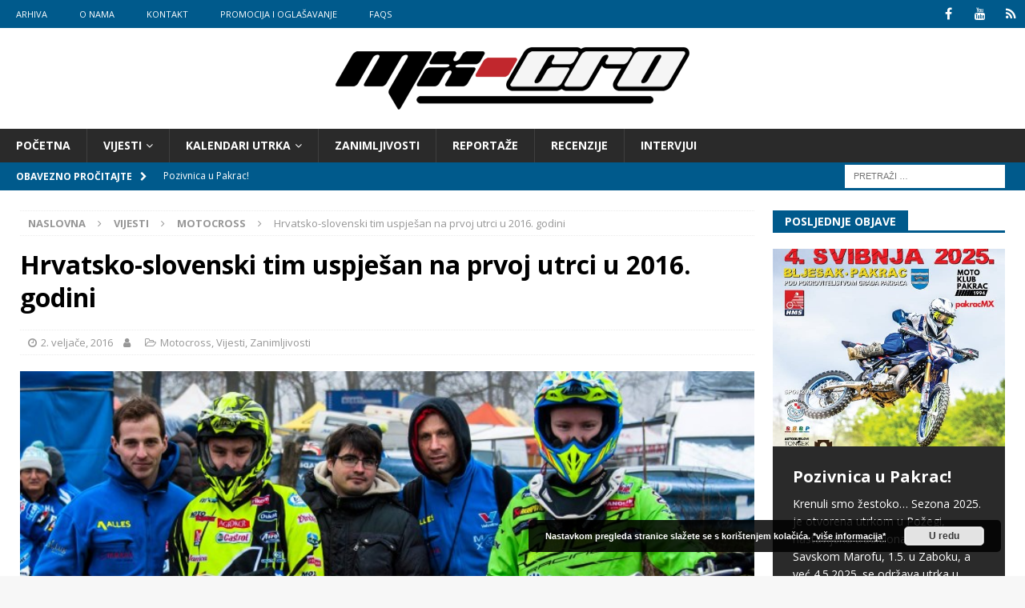

--- FILE ---
content_type: text/html; charset=UTF-8
request_url: https://www.mx-cro.com/hrvatsko-slovenski-tim-uspjesan-na-prvoj-utrci-u-2016-godini/
body_size: 17094
content:
<!DOCTYPE html>
<html class="no-js mh-two-sb" lang="hr" prefix="og: http://ogp.me/ns# fb: http://ogp.me/ns/fb#">
<head>
<meta charset="UTF-8">
<meta name="viewport" content="width=device-width, initial-scale=1.0">
<link rel="profile" href="http://gmpg.org/xfn/11" />
<title>Hrvatsko-slovenski tim uspješan na prvoj utrci u 2016. godini &#8211; MX-Cro</title>
<link rel='dns-prefetch' href='//fonts.googleapis.com' />
<link rel='dns-prefetch' href='//s.w.org' />
<link rel="alternate" type="application/rss+xml" title="MX-Cro &raquo; Kanal" href="https://www.mx-cro.com/feed/" />
<link rel="alternate" type="application/rss+xml" title="MX-Cro &raquo; Kanal komentara" href="https://www.mx-cro.com/comments/feed/" />
<!-- This site uses the Google Analytics by ExactMetrics plugin v6.2.1 - Using Analytics tracking - https://www.exactmetrics.com/ -->
<script type="text/javascript" data-cfasync="false">
	var em_version         = '6.2.1';
	var em_track_user      = true;
	var em_no_track_reason = '';
	
	var disableStr = 'ga-disable-UA-55765119-1';

	/* Function to detect opted out users */
	function __gaTrackerIsOptedOut() {
		return document.cookie.indexOf(disableStr + '=true') > -1;
	}

	/* Disable tracking if the opt-out cookie exists. */
	if ( __gaTrackerIsOptedOut() ) {
		window[disableStr] = true;
	}

	/* Opt-out function */
	function __gaTrackerOptout() {
	  document.cookie = disableStr + '=true; expires=Thu, 31 Dec 2099 23:59:59 UTC; path=/';
	  window[disableStr] = true;
	}

	if ( 'undefined' === typeof gaOptout ) {
		function gaOptout() {
			__gaTrackerOptout();
		}
	}
	
	if ( em_track_user ) {
		(function(i,s,o,g,r,a,m){i['GoogleAnalyticsObject']=r;i[r]=i[r]||function(){
			(i[r].q=i[r].q||[]).push(arguments)},i[r].l=1*new Date();a=s.createElement(o),
			m=s.getElementsByTagName(o)[0];a.async=1;a.src=g;m.parentNode.insertBefore(a,m)
		})(window,document,'script','//www.google-analytics.com/analytics.js','__gaTracker');

window.ga = __gaTracker;		__gaTracker('create', 'UA-55765119-1', 'auto');
		__gaTracker('set', 'forceSSL', true);
		__gaTracker('set', 'anonymizeIp', true);
		__gaTracker('require', 'linkid', 'linkid.js');
		__gaTracker('send','pageview');
		__gaTracker( function() { window.ga = __gaTracker; } );
	} else {
		console.log( "" );
		(function() {
			/* https://developers.google.com/analytics/devguides/collection/analyticsjs/ */
			var noopfn = function() {
				return null;
			};
			var noopnullfn = function() {
				return null;
			};
			var Tracker = function() {
				return null;
			};
			var p = Tracker.prototype;
			p.get = noopfn;
			p.set = noopfn;
			p.send = noopfn;
			var __gaTracker = function() {
				var len = arguments.length;
				if ( len === 0 ) {
					return;
				}
				var f = arguments[len-1];
				if ( typeof f !== 'object' || f === null || typeof f.hitCallback !== 'function' ) {
					console.log( 'Not running function __gaTracker(' + arguments[0] + " ....) because you are not being tracked. " + em_no_track_reason );
					return;
				}
				try {
					f.hitCallback();
				} catch (ex) {

				}
			};
			__gaTracker.create = function() {
				return new Tracker();
			};
			__gaTracker.getByName = noopnullfn;
			__gaTracker.getAll = function() {
				return [];
			};
			__gaTracker.remove = noopfn;
			window['__gaTracker'] = __gaTracker;
			window.ga = __gaTracker;		})();
		}
</script>
<!-- / Google Analytics by ExactMetrics -->
		<script type="text/javascript">
			window._wpemojiSettings = {"baseUrl":"https:\/\/s.w.org\/images\/core\/emoji\/12.0.0-1\/72x72\/","ext":".png","svgUrl":"https:\/\/s.w.org\/images\/core\/emoji\/12.0.0-1\/svg\/","svgExt":".svg","source":{"concatemoji":"https:\/\/www.mx-cro.com\/wp-includes\/js\/wp-emoji-release.min.js?ver=d034b28829373d227f8fd95b9ffa81da"}};
			/*! This file is auto-generated */
			!function(e,a,t){var n,r,o,i=a.createElement("canvas"),p=i.getContext&&i.getContext("2d");function s(e,t){var a=String.fromCharCode;p.clearRect(0,0,i.width,i.height),p.fillText(a.apply(this,e),0,0);e=i.toDataURL();return p.clearRect(0,0,i.width,i.height),p.fillText(a.apply(this,t),0,0),e===i.toDataURL()}function c(e){var t=a.createElement("script");t.src=e,t.defer=t.type="text/javascript",a.getElementsByTagName("head")[0].appendChild(t)}for(o=Array("flag","emoji"),t.supports={everything:!0,everythingExceptFlag:!0},r=0;r<o.length;r++)t.supports[o[r]]=function(e){if(!p||!p.fillText)return!1;switch(p.textBaseline="top",p.font="600 32px Arial",e){case"flag":return s([127987,65039,8205,9895,65039],[127987,65039,8203,9895,65039])?!1:!s([55356,56826,55356,56819],[55356,56826,8203,55356,56819])&&!s([55356,57332,56128,56423,56128,56418,56128,56421,56128,56430,56128,56423,56128,56447],[55356,57332,8203,56128,56423,8203,56128,56418,8203,56128,56421,8203,56128,56430,8203,56128,56423,8203,56128,56447]);case"emoji":return!s([55357,56424,55356,57342,8205,55358,56605,8205,55357,56424,55356,57340],[55357,56424,55356,57342,8203,55358,56605,8203,55357,56424,55356,57340])}return!1}(o[r]),t.supports.everything=t.supports.everything&&t.supports[o[r]],"flag"!==o[r]&&(t.supports.everythingExceptFlag=t.supports.everythingExceptFlag&&t.supports[o[r]]);t.supports.everythingExceptFlag=t.supports.everythingExceptFlag&&!t.supports.flag,t.DOMReady=!1,t.readyCallback=function(){t.DOMReady=!0},t.supports.everything||(n=function(){t.readyCallback()},a.addEventListener?(a.addEventListener("DOMContentLoaded",n,!1),e.addEventListener("load",n,!1)):(e.attachEvent("onload",n),a.attachEvent("onreadystatechange",function(){"complete"===a.readyState&&t.readyCallback()})),(n=t.source||{}).concatemoji?c(n.concatemoji):n.wpemoji&&n.twemoji&&(c(n.twemoji),c(n.wpemoji)))}(window,document,window._wpemojiSettings);
		</script>
		<style type="text/css">
img.wp-smiley,
img.emoji {
	display: inline !important;
	border: none !important;
	box-shadow: none !important;
	height: 1em !important;
	width: 1em !important;
	margin: 0 .07em !important;
	vertical-align: -0.1em !important;
	background: none !important;
	padding: 0 !important;
}
</style>
	<link rel='stylesheet' id='gslBxsliderStyle-css'  href='https://www.mx-cro.com/wp-content/plugins/gs-logo-slider-pro/gsl-files/css/gsl.jquery.bxslider.css?ver=1.0.0' type='text/css' media='all' />
<link rel='stylesheet' id='gslMainStyle-css'  href='https://www.mx-cro.com/wp-content/plugins/gs-logo-slider-pro/gsl-files/css/gsl.gs.main.css?ver=1.0.0' type='text/css' media='all' />
<link rel='stylesheet' id='wp-block-library-css'  href='https://www.mx-cro.com/wp-includes/css/dist/block-library/style.min.css?ver=d034b28829373d227f8fd95b9ffa81da' type='text/css' media='all' />
<link rel='stylesheet' id='contact-form-7-css'  href='https://www.mx-cro.com/wp-content/plugins/contact-form-7/includes/css/styles.css?ver=5.2.1' type='text/css' media='all' />
<link rel='stylesheet' id='responsive-lightbox-prettyphoto-css'  href='https://www.mx-cro.com/wp-content/plugins/responsive-lightbox/assets/prettyphoto/prettyPhoto.min.css?ver=2.4.5' type='text/css' media='all' />
<link rel='stylesheet' id='source-affix-plugin-styles-css'  href='https://www.mx-cro.com/wp-content/plugins/source-affix/assets/css/public.min.css?ver=2.0.5' type='text/css' media='all' />
<link rel='stylesheet' id='mh-magazine-css'  href='https://www.mx-cro.com/wp-content/themes/mh-magazine/style.css?ver=3.8.2' type='text/css' media='all' />
<link rel='stylesheet' id='mh-font-awesome-css'  href='https://www.mx-cro.com/wp-content/themes/mh-magazine/includes/font-awesome.min.css' type='text/css' media='all' />
<link rel='stylesheet' id='mh-google-fonts-css'  href='https://fonts.googleapis.com/css?family=Open+Sans:300,400,400italic,600,700' type='text/css' media='all' />
<script type='text/javascript' src='https://www.mx-cro.com/wp-includes/js/jquery/jquery.js?ver=1.12.4-wp'></script>
<script type='text/javascript' src='https://www.mx-cro.com/wp-includes/js/jquery/jquery-migrate.min.js?ver=1.4.1'></script>
<script type='text/javascript'>
/* <![CDATA[ */
var exactmetrics_frontend = {"js_events_tracking":"true","download_extensions":"zip,mp3,mpeg,pdf,docx,pptx,xlsx,jpeg,png,gif,tiff,rar","inbound_paths":"[{\"path\":\"\\\/go\\\/\",\"label\":\"affiliate\"},{\"path\":\"\\\/recommend\\\/\",\"label\":\"affiliate\"}]","home_url":"https:\/\/www.mx-cro.com","hash_tracking":"false"};
/* ]]> */
</script>
<script type='text/javascript' src='https://www.mx-cro.com/wp-content/plugins/google-analytics-dashboard-for-wp/assets/js/frontend.min.js?ver=6.2.1'></script>
<script type='text/javascript' src='https://www.mx-cro.com/wp-content/plugins/responsive-lightbox/assets/prettyphoto/jquery.prettyPhoto.min.js?ver=2.4.5'></script>
<script type='text/javascript' src='https://www.mx-cro.com/wp-includes/js/underscore.min.js?ver=1.8.3'></script>
<script type='text/javascript' src='https://www.mx-cro.com/wp-content/plugins/responsive-lightbox/assets/infinitescroll/infinite-scroll.pkgd.min.js?ver=d034b28829373d227f8fd95b9ffa81da'></script>
<script type='text/javascript'>
var rlArgs = {"script":"prettyphoto","selector":"lightbox","customEvents":"","activeGalleries":true,"animationSpeed":"normal","slideshow":false,"slideshowDelay":5000,"slideshowAutoplay":false,"opacity":"0.75","showTitle":false,"allowResize":true,"allowExpand":true,"width":1080,"height":720,"separator":"\/","theme":"pp_default","horizontalPadding":20,"hideFlash":false,"wmode":"opaque","videoAutoplay":false,"modal":false,"deeplinking":false,"overlayGallery":true,"keyboardShortcuts":true,"social":false,"woocommerce_gallery":false,"ajaxurl":"https:\/\/www.mx-cro.com\/wp-admin\/admin-ajax.php","nonce":"6923c994a6","preview":false,"postId":4950,"scriptExtension":false};
</script>
<script type='text/javascript' src='https://www.mx-cro.com/wp-content/plugins/responsive-lightbox/js/front.js?ver=2.4.5'></script>
<script type='text/javascript' src='https://www.mx-cro.com/wp-content/themes/mh-magazine/js/scripts.js?ver=3.8.2'></script>
<link rel='https://api.w.org/' href='https://www.mx-cro.com/wp-json/' />
<link rel="EditURI" type="application/rsd+xml" title="RSD" href="https://www.mx-cro.com/xmlrpc.php?rsd" />
<link rel="wlwmanifest" type="application/wlwmanifest+xml" href="https://www.mx-cro.com/wp-includes/wlwmanifest.xml" /> 
<link rel='prev' title='Dungey ponovno nezaustavljiv, Webb predao pobjedu Savatgy-u' href='https://www.mx-cro.com/dungey-ponovno-nezaustavljiv-webb-predao-pobjedu-savatgy-u/' />
<link rel='next' title='Plantaš i Piskor uspješni na utrci u Dubai-u' href='https://www.mx-cro.com/plantas-i-piskor-uspjesni-na-utrci-u-dubai-u/' />

<link rel="canonical" href="https://www.mx-cro.com/hrvatsko-slovenski-tim-uspjesan-na-prvoj-utrci-u-2016-godini/" />
<link rel='shortlink' href='https://www.mx-cro.com/?p=4950' />
<link rel="alternate" type="application/json+oembed" href="https://www.mx-cro.com/wp-json/oembed/1.0/embed?url=https%3A%2F%2Fwww.mx-cro.com%2Fhrvatsko-slovenski-tim-uspjesan-na-prvoj-utrci-u-2016-godini%2F" />
<link rel="alternate" type="text/xml+oembed" href="https://www.mx-cro.com/wp-json/oembed/1.0/embed?url=https%3A%2F%2Fwww.mx-cro.com%2Fhrvatsko-slovenski-tim-uspjesan-na-prvoj-utrci-u-2016-godini%2F&#038;format=xml" />
<meta property="fb:app_id" content="2018868198389593"/><script type="text/javascript">
(function(url){
	if(/(?:Chrome\/26\.0\.1410\.63 Safari\/537\.31|WordfenceTestMonBot)/.test(navigator.userAgent)){ return; }
	var addEvent = function(evt, handler) {
		if (window.addEventListener) {
			document.addEventListener(evt, handler, false);
		} else if (window.attachEvent) {
			document.attachEvent('on' + evt, handler);
		}
	};
	var removeEvent = function(evt, handler) {
		if (window.removeEventListener) {
			document.removeEventListener(evt, handler, false);
		} else if (window.detachEvent) {
			document.detachEvent('on' + evt, handler);
		}
	};
	var evts = 'contextmenu dblclick drag dragend dragenter dragleave dragover dragstart drop keydown keypress keyup mousedown mousemove mouseout mouseover mouseup mousewheel scroll'.split(' ');
	var logHuman = function() {
		if (window.wfLogHumanRan) { return; }
		window.wfLogHumanRan = true;
		var wfscr = document.createElement('script');
		wfscr.type = 'text/javascript';
		wfscr.async = true;
		wfscr.src = url + '&r=' + Math.random();
		(document.getElementsByTagName('head')[0]||document.getElementsByTagName('body')[0]).appendChild(wfscr);
		for (var i = 0; i < evts.length; i++) {
			removeEvent(evts[i], logHuman);
		}
	};
	for (var i = 0; i < evts.length; i++) {
		addEvent(evts[i], logHuman);
	}
})('//www.mx-cro.com/?wordfence_lh=1&hid=76C3B925ED6D40B92BD44BE28213EC32');
</script><style type="text/css">
.mh-widget-layout4 .mh-widget-title { background: #005a8c; background: rgba(0, 90, 140, 0.6); }
.mh-preheader, .mh-wide-layout .mh-subheader, .mh-ticker-title, .mh-main-nav li:hover, .mh-footer-nav, .slicknav_menu, .slicknav_btn, .slicknav_nav .slicknav_item:hover, .slicknav_nav a:hover, .mh-back-to-top, .mh-subheading, .entry-tags .fa, .entry-tags li:hover, .mh-widget-layout2 .mh-widget-title, .mh-widget-layout4 .mh-widget-title-inner, .mh-widget-layout4 .mh-footer-widget-title, .mh-widget-layout5 .mh-widget-title-inner, .mh-widget-layout6 .mh-widget-title, #mh-mobile .flex-control-paging li a.flex-active, .mh-image-caption, .mh-carousel-layout1 .mh-carousel-caption, .mh-tab-button.active, .mh-tab-button.active:hover, .mh-footer-widget .mh-tab-button.active, .mh-social-widget li:hover a, .mh-footer-widget .mh-social-widget li a, .mh-footer-widget .mh-author-bio-widget, .tagcloud a:hover, .mh-widget .tagcloud a:hover, .mh-footer-widget .tagcloud a:hover, .mh-posts-stacked-item .mh-meta, .page-numbers:hover, .mh-loop-pagination .current, .mh-comments-pagination .current, .pagelink, a:hover .pagelink, input[type=submit], #infinite-handle span { background: #005a8c; }
.mh-main-nav-wrap .slicknav_nav ul, blockquote, .mh-widget-layout1 .mh-widget-title, .mh-widget-layout3 .mh-widget-title, .mh-widget-layout5 .mh-widget-title, .mh-widget-layout8 .mh-widget-title:after, #mh-mobile .mh-slider-caption, .mh-carousel-layout1, .mh-spotlight-widget, .mh-author-bio-widget, .mh-author-bio-title, .mh-author-bio-image-frame, .mh-video-widget, .mh-tab-buttons, textarea:hover, input[type=text]:hover, input[type=email]:hover, input[type=tel]:hover, input[type=url]:hover { border-color: #005a8c; }
.mh-dropcap, .mh-carousel-layout1 .flex-direction-nav a, .mh-carousel-layout2 .mh-carousel-caption, .mh-posts-digest-small-category, .mh-posts-lineup-more, .bypostauthor .fn:after, .mh-comment-list .comment-reply-link:before, #respond #cancel-comment-reply-link:before { color: #005a8c; }
.entry-content a { color: #005a8c; }
a:hover, .entry-content a:hover, #respond a:hover, #respond #cancel-comment-reply-link:hover, #respond .logged-in-as a:hover, .mh-comment-list .comment-meta a:hover, .mh-ping-list .mh-ping-item a:hover, .mh-meta a:hover, .mh-breadcrumb a:hover, .mh-tabbed-widget a:hover { color: #005a8c; }
</style>
<!--[if lt IE 9]>
<script src="https://www.mx-cro.com/wp-content/themes/mh-magazine/js/css3-mediaqueries.js"></script>
<![endif]-->
		<style type="text/css" id="wp-custom-css">
			.single-post .mh-sidebar { display: none; }
.single-post .mh-content { width: 100% !important; }

/*nicetooltip*/
.infowin_img_wrap {
    text-align: center;
    background-color: #4BB7E8;
    color: white;
    padding: 5px;
}
.infowin_img img {
    border-radius: 50%;
    margin-top: 5%;
    width: 55%;
	width: 150px;
    height: 150px;
}
.infowin_title {
    text-align: center;
    font-weight: bold;
    padding-bottom: 0px;
    margin-bottom: 0px;
    text-transform: uppercase;
}
.infowin_excerpt {
    text-align: center;
    padding-top: 0px;
    margin-top: 0px;
    font-style: italic;
    margin-bottom: 3px;
    font-size: 12px;
}

#bloc2.nice-tooltips .leaflet-popup-content {
    width: 235px !important;
}
#bloc2 .nice-tooltips .leaflet-popup-content img:first-child {
    width: initial;
}
#bloc2 .leaflet-popup-content p {
    padding: 0;
    font-size: 15px;
    margin: 0;
    font-family: "Open Sans", -apple-system, BlinkMacSystemFont, "Segoe UI", Roboto, "Helvetica Neue", Arial, sans-serif, "Apple Color Emoji", "Segoe UI Emoji", "Segoe UI Symbol";
}
#bloc2 .leaflet-popup-content p.infowin_title {
    margin-top: 10px;
}
#bloc2 .leaflet-popup-content p.infowin_excerpt {
        font-size: 13px;
    line-height: 1;
    margin-bottom: 10px;
}
.nice_link:hover {
    text-decoration: none;
}
#bloc2 .nice-tooltips .leaflet-popup-content div#mask {
    max-height: inherit !important;
}
.infowin_text_wrap {
    padding: 22px;
    display: flex;
    flex-direction: column;
    color: black;
}
#bloc2 .leaflet-popup-content p.expertlist_tile {
    margin-bottom: 4px;
}
.infowin_text_wrap span {
    font-family: "Open Sans", -apple-system, BlinkMacSystemFont, "Segoe UI", Roboto, "Helvetica Neue", Arial, sans-serif, "Apple Color Emoji", "Segoe UI Emoji", "Segoe UI Symbol";
    padding-left: 8px;
    position: relative;
}
.infowin_text_wrap span:before {
    content: '•';
    position: absolute;
    left: 0;
}
h2.special-heading-tag {
    text-align: center;
}
h2.special-heading-tag span {
    color: #4bb6e8;
}

#bloc3 .map-nav-lists {

}
#bloc3 .map-nav-item {
    width: 25%;
    padding: 0;
    margin: 0;
}
#bloc3 .map-nav-item-wrapper {
    padding: 0px;
}
.grid-content {
    position: relative;
}
.nav-arrow {
    height: 10px;
    width: 10px;
    position: absolute;
    top: -6px;
    left: 50%;
    margin-left: -5px;
    -webkit-transform: rotate(45deg);
    transform: rotate(45deg);
    border-width: 1px;
    border-style: solid;
    visibility: hidden\9;
    background-color: #ffffff;
    color: #d6d7d8;
}
.navlist-wrap .entry-title > a {
    color: #4bb7e8;
    font-weight: 600;
    font-size: 13px;
    margin-bottom: 0px;
}
.navlist-wrap h3.entry-title {
    text-align: center;
    margin: 0;
    line-height: 1;
}
.entry-excerpt {
    text-align: center;
    color: #284474;
    font-size: 13px;
    margin-bottom: 10px;
}

		</style>
		
<!-- START - Open Graph and Twitter Card Tags 3.3.1 -->
 <!-- Facebook Open Graph -->
  <meta property="og:locale" content="hr_HR"/>
  <meta property="og:site_name" content="MX-Cro"/>
  <meta property="og:title" content="Hrvatsko-slovenski tim uspješan na prvoj utrci u 2016. godini"/>
  <meta property="og:url" content="https://www.mx-cro.com/hrvatsko-slovenski-tim-uspjesan-na-prvoj-utrci-u-2016-godini/"/>
  <meta property="og:type" content="article"/>
  <meta property="og:description" content="Da trebamo težiti zajedničkim utrkama Hrvatske i Slovenije je već odavno poznato. Ne samo što će utrke biti kvalitetnije te će vozači više napredovati, već zato što se rađaju nova prijateljstva, a potencijalno i novi timovi. Tako od ove godine je kreiran tim pod nazivom APJ Racing Team, za koji voze"/>
  <meta property="og:image" content="https://www.mx-cro.com/wp-content/uploads/2016/02/APJ-Racing-Team.jpg"/>
  <meta property="og:image:url" content="https://www.mx-cro.com/wp-content/uploads/2016/02/APJ-Racing-Team.jpg"/>
  <meta property="og:image:secure_url" content="https://www.mx-cro.com/wp-content/uploads/2016/02/APJ-Racing-Team.jpg"/>
  <meta property="fb:app_id" content="2018868198389593"/>
 <!-- Google+ / Schema.org -->
  <meta itemprop="name" content="Hrvatsko-slovenski tim uspješan na prvoj utrci u 2016. godini"/>
  <meta itemprop="headline" content="Hrvatsko-slovenski tim uspješan na prvoj utrci u 2016. godini"/>
  <meta itemprop="description" content="Da trebamo težiti zajedničkim utrkama Hrvatske i Slovenije je već odavno poznato. Ne samo što će utrke biti kvalitetnije te će vozači više napredovati, već zato što se rađaju nova prijateljstva, a potencijalno i novi timovi. Tako od ove godine je kreiran tim pod nazivom APJ Racing Team, za koji voze"/>
  <meta itemprop="image" content="https://www.mx-cro.com/wp-content/uploads/2016/02/APJ-Racing-Team.jpg"/>
  <meta itemprop="datePublished" content="2016-02-02"/>
  <meta itemprop="dateModified" content="2020-08-07T23:54:45+01:00" />
  <!--<meta itemprop="publisher" content="MX-Cro"/>--> <!-- To solve: The attribute publisher.itemtype has an invalid value -->
 <!-- Twitter Cards -->
  <meta name="twitter:title" content="Hrvatsko-slovenski tim uspješan na prvoj utrci u 2016. godini"/>
  <meta name="twitter:url" content="https://www.mx-cro.com/hrvatsko-slovenski-tim-uspjesan-na-prvoj-utrci-u-2016-godini/"/>
  <meta name="twitter:description" content="Da trebamo težiti zajedničkim utrkama Hrvatske i Slovenije je već odavno poznato. Ne samo što će utrke biti kvalitetnije te će vozači više napredovati, već zato što se rađaju nova prijateljstva, a potencijalno i novi timovi. Tako od ove godine je kreiran tim pod nazivom APJ Racing Team, za koji voze"/>
  <meta name="twitter:image" content="https://www.mx-cro.com/wp-content/uploads/2016/02/APJ-Racing-Team.jpg"/>
  <meta name="twitter:card" content="summary_large_image"/>
 <!-- SEO -->
 <!-- Misc. tags -->
 <!-- is_singular -->
<!-- END - Open Graph and Twitter Card Tags 3.3.1 -->
	
</head>
<body id="mh-mobile" class="post-template-default single single-post postid-4950 single-format-standard wp-custom-logo mh-wide-layout mh-right-sb mh-loop-layout5 mh-widget-layout5" itemscope="itemscope" itemtype="http://schema.org/WebPage">
<div class="mh-header-nav-mobile clearfix"></div>
	<div class="mh-preheader">
    	<div class="mh-container mh-container-inner mh-row clearfix">
							<div class="mh-header-bar-content mh-header-bar-top-left mh-col-2-3 clearfix">
											<nav class="mh-navigation mh-header-nav mh-header-nav-top clearfix" itemscope="itemscope" itemtype="http://schema.org/SiteNavigationElement">
							<div class="menu-menu-top-header-container"><ul id="menu-menu-top-header" class="menu"><li id="menu-item-2833" class="menu-item menu-item-type-post_type menu-item-object-page current_page_parent menu-item-2833"><a href="https://www.mx-cro.com/arhiva/">Arhiva</a></li>
<li id="menu-item-2819" class="menu-item menu-item-type-post_type menu-item-object-page menu-item-2819"><a href="https://www.mx-cro.com/o-nama/">O nama</a></li>
<li id="menu-item-2818" class="menu-item menu-item-type-post_type menu-item-object-page menu-item-2818"><a href="https://www.mx-cro.com/kontakt/">Kontakt</a></li>
<li id="menu-item-2817" class="menu-item menu-item-type-post_type menu-item-object-page menu-item-2817"><a href="https://www.mx-cro.com/oglasavanje/">Promocija i oglašavanje</a></li>
<li id="menu-item-2816" class="menu-item menu-item-type-post_type menu-item-object-page menu-item-2816"><a href="https://www.mx-cro.com/faqs/">FAQs</a></li>
</ul></div>						</nav>
									</div>
										<div class="mh-header-bar-content mh-header-bar-top-right mh-col-1-3 clearfix">
											<nav class="mh-social-icons mh-social-nav mh-social-nav-top clearfix" itemscope="itemscope" itemtype="http://schema.org/SiteNavigationElement">
							<div class="menu-menu-social-container"><ul id="menu-menu-social" class="menu"><li id="menu-item-2820" class="menu-item menu-item-type-custom menu-item-object-custom menu-item-2820"><a target="_blank" rel="noopener noreferrer" href="http://wwww.facebook.com/motocross.hrvatska"><i class="fa fa-mh-social"></i><span class="screen-reader-text">Facebook</span></a></li>
<li id="menu-item-2821" class="menu-item menu-item-type-custom menu-item-object-custom menu-item-2821"><a target="_blank" rel="noopener noreferrer" href="https://www.youtube.com/channel/UCReRIQT4fFfhqso7Iw99WoA?&#038;ab_channel=MX-Cro"><i class="fa fa-mh-social"></i><span class="screen-reader-text">YouTube</span></a></li>
<li id="menu-item-2823" class="menu-item menu-item-type-custom menu-item-object-custom menu-item-2823"><a target="_blank" rel="noopener noreferrer" href="http://www.mx-cro.com/feed/"><i class="fa fa-mh-social"></i><span class="screen-reader-text">RSS</span></a></li>
</ul></div>						</nav>
									</div>
					</div>
	</div>
<header class="mh-header" itemscope="itemscope" itemtype="http://schema.org/WPHeader">
	<div class="mh-container mh-container-inner clearfix">
		<div class="mh-custom-header clearfix">
<div class="mh-header-columns mh-row clearfix">
<div class="mh-col-1-1 mh-site-identity">
<div class="mh-site-logo" role="banner" itemscope="itemscope" itemtype="http://schema.org/Brand">
<a href="https://www.mx-cro.com/" class="custom-logo-link" rel="home"><img width="450" height="86" src="https://www.mx-cro.com/wp-content/uploads/2015/02/mxcro_logo.png" class="custom-logo" alt="MX-Cro" srcset="https://www.mx-cro.com/wp-content/uploads/2015/02/mxcro_logo.png 450w, https://www.mx-cro.com/wp-content/uploads/2015/02/mxcro_logo-300x57.png 300w" sizes="(max-width: 450px) 100vw, 450px" /></a></div>
</div>
</div>
</div>
	</div>
	<div class="mh-main-nav-wrap">
		<nav class="mh-navigation mh-main-nav mh-container mh-container-inner clearfix" itemscope="itemscope" itemtype="http://schema.org/SiteNavigationElement">
			<div class="menu-menu-main-container"><ul id="menu-menu-main" class="menu"><li id="menu-item-30" class="menu-item menu-item-type-custom menu-item-object-custom menu-item-home menu-item-30"><a href="http://www.mx-cro.com">Početna</a></li>
<li id="menu-item-25" class="menu-item menu-item-type-taxonomy menu-item-object-category current-post-ancestor current-menu-parent current-post-parent menu-item-has-children menu-item-25"><a href="https://www.mx-cro.com/category/vijesti/">Vijesti</a>
<ul class="sub-menu">
	<li id="menu-item-26" class="menu-item menu-item-type-taxonomy menu-item-object-category current-post-ancestor current-menu-parent current-post-parent menu-item-26"><a href="https://www.mx-cro.com/category/vijesti/motocross-vijesti/">Motocross</a></li>
	<li id="menu-item-27" class="menu-item menu-item-type-taxonomy menu-item-object-category menu-item-27"><a href="https://www.mx-cro.com/category/vijesti/supercross/">Supercross</a></li>
	<li id="menu-item-179" class="menu-item menu-item-type-taxonomy menu-item-object-category menu-item-179"><a href="https://www.mx-cro.com/category/vijesti/motogpsbk/">MotoGP &#038; Superbike</a></li>
	<li id="menu-item-590" class="menu-item menu-item-type-taxonomy menu-item-object-category menu-item-590"><a href="https://www.mx-cro.com/category/vijesti/ostalo/">Ostalo</a></li>
</ul>
</li>
<li id="menu-item-542" class="menu-item menu-item-type-custom menu-item-object-custom menu-item-has-children menu-item-542"><a href="#">Kalendari utrka</a>
<ul class="sub-menu">
	<li id="menu-item-540" class="menu-item menu-item-type-post_type menu-item-object-page menu-item-540"><a href="https://www.mx-cro.com/ama-mx-sx/">AMA MX, SX</a></li>
	<li id="menu-item-566" class="menu-item menu-item-type-post_type menu-item-object-page menu-item-566"><a href="https://www.mx-cro.com/fim-mxgp/">MXGP 2018</a></li>
	<li id="menu-item-4370" class="menu-item menu-item-type-post_type menu-item-object-page menu-item-4370"><a href="https://www.mx-cro.com/prvenstvo-hrvatske/">Prvenstvo Hrvatske</a></li>
	<li id="menu-item-4770" class="menu-item menu-item-type-post_type menu-item-object-page menu-item-4770"><a href="https://www.mx-cro.com/prvenstvo-slovenije/">Prvenstvo Slovenije</a></li>
	<li id="menu-item-4771" class="menu-item menu-item-type-post_type menu-item-object-page menu-item-4771"><a href="https://www.mx-cro.com/prvenstvo-zagorja/">Prvenstvo Zagorja</a></li>
	<li id="menu-item-560" class="menu-item menu-item-type-post_type menu-item-object-page menu-item-560"><a href="https://www.mx-cro.com/motogp/">MotoGP 2018</a></li>
	<li id="menu-item-1161" class="menu-item menu-item-type-post_type menu-item-object-page menu-item-1161"><a href="https://www.mx-cro.com/sbk/">SBK 2018</a></li>
</ul>
</li>
<li id="menu-item-2893" class="menu-item menu-item-type-taxonomy menu-item-object-category current-post-ancestor current-menu-parent current-post-parent menu-item-2893"><a href="https://www.mx-cro.com/category/zanimljivosti/">Zanimljivosti</a></li>
<li id="menu-item-2894" class="menu-item menu-item-type-taxonomy menu-item-object-category menu-item-2894"><a href="https://www.mx-cro.com/category/reportaze/">Reportaže</a></li>
<li id="menu-item-1481" class="menu-item menu-item-type-taxonomy menu-item-object-category menu-item-1481"><a href="https://www.mx-cro.com/category/recenzije/">Recenzije</a></li>
<li id="menu-item-38" class="menu-item menu-item-type-taxonomy menu-item-object-category menu-item-38"><a href="https://www.mx-cro.com/category/intervjui/">Intervjui</a></li>
</ul></div>		</nav>
	</div>
	</header>
	<div class="mh-subheader">
		<div class="mh-container mh-container-inner mh-row clearfix">
							<div class="mh-header-bar-content mh-header-bar-bottom-left mh-col-2-3 clearfix">
											<div class="mh-header-ticker mh-header-ticker-bottom">
							<div class="mh-ticker-bottom">
			<div class="mh-ticker-title mh-ticker-title-bottom">
			Obavezno pročitajte<i class="fa fa-chevron-right"></i>		</div>
		<div class="mh-ticker-content mh-ticker-content-bottom">
		<ul id="mh-ticker-loop-bottom">				<li class="mh-ticker-item mh-ticker-item-bottom">
					<a href="https://www.mx-cro.com/pozivnica-u-pakrac/" title="Pozivnica u Pakrac!">
						<span class="mh-ticker-item-date mh-ticker-item-date-bottom">
                        	[ 3. svibnja, 2025 ]                        </span>
						<span class="mh-ticker-item-title mh-ticker-item-title-bottom">
							Pozivnica u Pakrac!						</span>
													<span class="mh-ticker-item-cat mh-ticker-item-cat-bottom">
								<i class="fa fa-caret-right"></i>
																Vijesti							</span>
											</a>
				</li>				<li class="mh-ticker-item mh-ticker-item-bottom">
					<a href="https://www.mx-cro.com/pozega-je-otvorila-novu-sezonu-prvenstva-hrvatske-u-motocrossu/" title="Požega je otvorila novu sezonu Prvenstva Hrvatske u motocrossu">
						<span class="mh-ticker-item-date mh-ticker-item-date-bottom">
                        	[ 7. travnja, 2025 ]                        </span>
						<span class="mh-ticker-item-title mh-ticker-item-title-bottom">
							Požega je otvorila novu sezonu Prvenstva Hrvatske u motocrossu						</span>
													<span class="mh-ticker-item-cat mh-ticker-item-cat-bottom">
								<i class="fa fa-caret-right"></i>
																Vijesti							</span>
											</a>
				</li>				<li class="mh-ticker-item mh-ticker-item-bottom">
					<a href="https://www.mx-cro.com/sport-ide-dalje/" title="Sport ide dalje">
						<span class="mh-ticker-item-date mh-ticker-item-date-bottom">
                        	[ 20. ožujka, 2025 ]                        </span>
						<span class="mh-ticker-item-title mh-ticker-item-title-bottom">
							Sport ide dalje						</span>
													<span class="mh-ticker-item-cat mh-ticker-item-cat-bottom">
								<i class="fa fa-caret-right"></i>
																Vijesti							</span>
											</a>
				</li>				<li class="mh-ticker-item mh-ticker-item-bottom">
					<a href="https://www.mx-cro.com/sezona-krece/" title="Sezona kreće?">
						<span class="mh-ticker-item-date mh-ticker-item-date-bottom">
                        	[ 26. veljače, 2025 ]                        </span>
						<span class="mh-ticker-item-title mh-ticker-item-title-bottom">
							Sezona kreće?						</span>
													<span class="mh-ticker-item-cat mh-ticker-item-cat-bottom">
								<i class="fa fa-caret-right"></i>
																Vijesti							</span>
											</a>
				</li>				<li class="mh-ticker-item mh-ticker-item-bottom">
					<a href="https://www.mx-cro.com/7974-2/" title="19. novogodišnja utrka u Požegi">
						<span class="mh-ticker-item-date mh-ticker-item-date-bottom">
                        	[ 31. prosinca, 2024 ]                        </span>
						<span class="mh-ticker-item-title mh-ticker-item-title-bottom">
							19. novogodišnja utrka u Požegi						</span>
													<span class="mh-ticker-item-cat mh-ticker-item-cat-bottom">
								<i class="fa fa-caret-right"></i>
																Vijesti							</span>
											</a>
				</li>		</ul>
	</div>
</div>						</div>
									</div>
										<div class="mh-header-bar-content mh-header-bar-bottom-right mh-col-1-3 clearfix">
											<aside class="mh-header-search mh-header-search-bottom">
							<form role="search" method="get" class="search-form" action="https://www.mx-cro.com/">
				<label>
					<span class="screen-reader-text">Pretraži:</span>
					<input type="search" class="search-field" placeholder="Pretraži &hellip;" value="" name="s" />
				</label>
				<input type="submit" class="search-submit" value="Pretraži" />
			</form>						</aside>
									</div>
					</div>
	</div>
<div class="mh-container mh-container-outer">
<div class="mh-wrapper clearfix">
	<div class="mh-main clearfix">
		<div id="main-content" class="mh-content" role="main" itemprop="mainContentOfPage"><nav class="mh-breadcrumb"><span itemscope itemtype="http://data-vocabulary.org/Breadcrumb"><a href="https://www.mx-cro.com" itemprop="url"><span itemprop="title">Naslovna</span></a></span><span class="mh-breadcrumb-delimiter"><i class="fa fa-angle-right"></i></span><a href="https://www.mx-cro.com/category/vijesti/">Vijesti</a><span class="mh-breadcrumb-delimiter"><i class="fa fa-angle-right"></i></span><span itemscope itemtype="http://data-vocabulary.org/Breadcrumb"><a href="https://www.mx-cro.com/category/vijesti/motocross-vijesti/" itemprop="url"><span itemprop="title">Motocross</span></a></span><span class="mh-breadcrumb-delimiter"><i class="fa fa-angle-right"></i></span>Hrvatsko-slovenski tim uspješan na prvoj utrci u 2016. godini</nav>
<article id="post-4950" class="post-4950 post type-post status-publish format-standard has-post-thumbnail hentry category-motocross-vijesti category-vijesti category-zanimljivosti tag-apj-racing-team tag-yamaha">
	<header class="entry-header clearfix"><h1 class="entry-title">Hrvatsko-slovenski tim uspješan na prvoj utrci u 2016. godini</h1><div class="mh-meta entry-meta">
<span class="entry-meta-date updated"><i class="fa fa-clock-o"></i><a href="https://www.mx-cro.com/2016/02/">2. veljače, 2016</a></span>
<span class="entry-meta-author author vcard"><i class="fa fa-user"></i><a class="fn" href="https://www.mx-cro.com/author/"></a></span>
<span class="entry-meta-categories"><i class="fa fa-folder-open-o"></i><a href="https://www.mx-cro.com/category/vijesti/motocross-vijesti/" rel="category tag">Motocross</a>, <a href="https://www.mx-cro.com/category/vijesti/" rel="category tag">Vijesti</a>, <a href="https://www.mx-cro.com/category/zanimljivosti/" rel="category tag">Zanimljivosti</a></span>
</div>
	</header>
		<div class="entry-content clearfix">
<figure class="entry-thumbnail">
<img src="https://www.mx-cro.com/wp-content/uploads/2016/02/APJ-Racing-Team.jpg" alt="" title="APJ Racing Team" />
</figure>
<div class="mh-social-top">
<div class="mh-share-buttons clearfix">
	<a class="mh-facebook" href="#" onclick="window.open('https://www.facebook.com/sharer.php?u=https%3A%2F%2Fwww.mx-cro.com%2Fhrvatsko-slovenski-tim-uspjesan-na-prvoj-utrci-u-2016-godini%2F&t=Hrvatsko-slovenski+tim+uspje%C5%A1an+na+prvoj+utrci+u+2016.+godini', 'facebookShare', 'width=626,height=436'); return false;" title="Podijeli na Facebok-u">
		<span class="mh-share-button"><i class="fa fa-facebook"></i></span>
	</a>
	<a class="mh-twitter" href="#" onclick="window.open('https://twitter.com/share?text=Hrvatsko-slovenski+tim+uspje%C5%A1an+na+prvoj+utrci+u+2016.+godini:&url=https%3A%2F%2Fwww.mx-cro.com%2Fhrvatsko-slovenski-tim-uspjesan-na-prvoj-utrci-u-2016-godini%2F', 'twitterShare', 'width=626,height=436'); return false;" title="Podijeli na Twitter-u">
		<span class="mh-share-button"><i class="fa fa-twitter"></i></span>
	</a>
	<a class="mh-pinterest" href="#" onclick="window.open('https://pinterest.com/pin/create/button/?url=https%3A%2F%2Fwww.mx-cro.com%2Fhrvatsko-slovenski-tim-uspjesan-na-prvoj-utrci-u-2016-godini%2F&media=https://www.mx-cro.com/wp-content/uploads/2016/02/APJ-Racing-Team.jpg&description=Hrvatsko-slovenski+tim+uspje%C5%A1an+na+prvoj+utrci+u+2016.+godini', 'pinterestShare', 'width=750,height=350'); return false;" title="Podijeli na Pinterest">
		<span class="mh-share-button"><i class="fa fa-pinterest"></i></span>
	</a>
	<a class="mh-googleplus" href="#" onclick="window.open('https://plusone.google.com/_/+1/confirm?hl=en-US&url=https%3A%2F%2Fwww.mx-cro.com%2Fhrvatsko-slovenski-tim-uspjesan-na-prvoj-utrci-u-2016-godini%2F', 'googleShare', 'width=626,height=436'); return false;" title="Podijeli na Google+" target="_blank">
		<span class="mh-share-button"><i class="fa fa-google-plus"></i></span>
	</a>
	<a class="mh-email" href="mailto:?subject=Hrvatsko-slovenski%20tim%20uspje%C5%A1an%20na%20prvoj%20utrci%20u%202016.%20godini&amp;body=https%3A%2F%2Fwww.mx-cro.com%2Fhrvatsko-slovenski-tim-uspjesan-na-prvoj-utrci-u-2016-godini%2F" title="Pošalji ovaj članak prijatelju" target="_blank">
		<span class="mh-share-button"><i class="fa fa-envelope-o"></i></span>
	</a>
</div></div>
<p>Da trebamo težiti zajedničkim utrkama Hrvatske i Slovenije je već odavno poznato. Ne samo što će utrke biti kvalitetnije te će vozači više napredovati, već zato što se rađaju nova prijateljstva, a potencijalno i novi timovi. Tako od ove godine je kreiran tim pod nazivom APJ Racing Team, za koji voze Anej Doplihar, Luka Milec i Luka Crnković.</p>
<p>Tim je tek nedavno formiran, a vozači su pod trenerskom palicom legendarnog vozača Hrvatske, Nenada Šipeka koji će zasigurno sa svojim znanjem i iskustvom uvelike pomoći pri ostvarivanju dobrih rezultata.</p>
<p>APJ Racing Team je imao i svoju prvu utrku sezonu za vikend u Dorno-u, u Italiji gdje su vozili samo Crnković i Milec. Iako su imali par pehova, oba vozača su ostvarila dobar rezultat &#8211; Milec je završio na 6., a Crnković 10.</p>
<p><img class="size-medium wp-image-4952 aligncenter" src="http://www.mx-cro.com/wp-content/uploads/2016/02/APJ-Racing-Team-2-212x300.jpg" alt="APJ Racing Team (2)" width="212" height="300" srcset="https://www.mx-cro.com/wp-content/uploads/2016/02/APJ-Racing-Team-2-212x300.jpg 212w, https://www.mx-cro.com/wp-content/uploads/2016/02/APJ-Racing-Team-2-35x50.jpg 35w, https://www.mx-cro.com/wp-content/uploads/2016/02/APJ-Racing-Team-2.jpg 679w" sizes="(max-width: 212px) 100vw, 212px" /></p>
<p>Više informacija o timu je dostupno na <strong><a href="https://www.facebook.com/APJ-Racing-Team-435656526492606/?fref=ts">Facebook</a></strong> stranici.</p>
<div id='gallery-1' class='gallery galleryid-4950 gallery-columns-2 gallery-size-large'><figure class='gallery-item'>
			<div class='gallery-icon landscape'>
				<a href='https://www.mx-cro.com/wp-content/uploads/2016/02/APJ-Racing-Team-1.jpg' title="" data-rl_title="" class="rl-gallery-link" data-rl_caption="" data-rel="lightbox-gallery-1"><img width="678" height="509" src="https://www.mx-cro.com/wp-content/uploads/2016/02/APJ-Racing-Team-1-1024x769.jpg" class="attachment-large size-large" alt="" srcset="https://www.mx-cro.com/wp-content/uploads/2016/02/APJ-Racing-Team-1-1024x769.jpg 1024w, https://www.mx-cro.com/wp-content/uploads/2016/02/APJ-Racing-Team-1-300x225.jpg 300w, https://www.mx-cro.com/wp-content/uploads/2016/02/APJ-Racing-Team-1-768x576.jpg 768w, https://www.mx-cro.com/wp-content/uploads/2016/02/APJ-Racing-Team-1-50x38.jpg 50w, https://www.mx-cro.com/wp-content/uploads/2016/02/APJ-Racing-Team-1.jpg 1333w" sizes="(max-width: 678px) 100vw, 678px" /></a>
			</div></figure><figure class='gallery-item'>
			<div class='gallery-icon landscape'>
				<a href='https://www.mx-cro.com/wp-content/uploads/2016/02/APJ-Racing-Team-6.jpg' title="" data-rl_title="" class="rl-gallery-link" data-rl_caption="" data-rel="lightbox-gallery-1"><img width="678" height="364" src="https://www.mx-cro.com/wp-content/uploads/2016/02/APJ-Racing-Team-6-1024x550.jpg" class="attachment-large size-large" alt="" srcset="https://www.mx-cro.com/wp-content/uploads/2016/02/APJ-Racing-Team-6-1024x550.jpg 1024w, https://www.mx-cro.com/wp-content/uploads/2016/02/APJ-Racing-Team-6-300x161.jpg 300w, https://www.mx-cro.com/wp-content/uploads/2016/02/APJ-Racing-Team-6-768x413.jpg 768w, https://www.mx-cro.com/wp-content/uploads/2016/02/APJ-Racing-Team-6-50x27.jpg 50w, https://www.mx-cro.com/wp-content/uploads/2016/02/APJ-Racing-Team-6.jpg 1600w" sizes="(max-width: 678px) 100vw, 678px" /></a>
			</div></figure><figure class='gallery-item'>
			<div class='gallery-icon landscape'>
				<a href='https://www.mx-cro.com/wp-content/uploads/2016/02/APJ-Racing-Team-11.jpg' title="" data-rl_title="" class="rl-gallery-link" data-rl_caption="" data-rel="lightbox-gallery-1"><img width="678" height="445" src="https://www.mx-cro.com/wp-content/uploads/2016/02/APJ-Racing-Team-11-1024x672.jpg" class="attachment-large size-large" alt="" srcset="https://www.mx-cro.com/wp-content/uploads/2016/02/APJ-Racing-Team-11-1024x672.jpg 1024w, https://www.mx-cro.com/wp-content/uploads/2016/02/APJ-Racing-Team-11-300x197.jpg 300w, https://www.mx-cro.com/wp-content/uploads/2016/02/APJ-Racing-Team-11-768x504.jpg 768w, https://www.mx-cro.com/wp-content/uploads/2016/02/APJ-Racing-Team-11-50x33.jpg 50w, https://www.mx-cro.com/wp-content/uploads/2016/02/APJ-Racing-Team-11.jpg 1524w" sizes="(max-width: 678px) 100vw, 678px" /></a>
			</div></figure><figure class='gallery-item'>
			<div class='gallery-icon landscape'>
				<a href='https://www.mx-cro.com/wp-content/uploads/2016/02/APJ-Racing-Team-7.jpg' title="" data-rl_title="" class="rl-gallery-link" data-rl_caption="" data-rel="lightbox-gallery-1"><img width="678" height="322" src="https://www.mx-cro.com/wp-content/uploads/2016/02/APJ-Racing-Team-7-1024x487.jpg" class="attachment-large size-large" alt="" srcset="https://www.mx-cro.com/wp-content/uploads/2016/02/APJ-Racing-Team-7-1024x487.jpg 1024w, https://www.mx-cro.com/wp-content/uploads/2016/02/APJ-Racing-Team-7-300x143.jpg 300w, https://www.mx-cro.com/wp-content/uploads/2016/02/APJ-Racing-Team-7-768x365.jpg 768w, https://www.mx-cro.com/wp-content/uploads/2016/02/APJ-Racing-Team-7-50x24.jpg 50w, https://www.mx-cro.com/wp-content/uploads/2016/02/APJ-Racing-Team-7.jpg 1600w" sizes="(max-width: 678px) 100vw, 678px" /></a>
			</div></figure><figure class='gallery-item'>
			<div class='gallery-icon landscape'>
				<a href='https://www.mx-cro.com/wp-content/uploads/2016/02/APJ-Racing-Team-9.jpg' title="" data-rl_title="" class="rl-gallery-link" data-rl_caption="" data-rel="lightbox-gallery-1"><img width="678" height="410" src="https://www.mx-cro.com/wp-content/uploads/2016/02/APJ-Racing-Team-9-1024x619.jpg" class="attachment-large size-large" alt="" srcset="https://www.mx-cro.com/wp-content/uploads/2016/02/APJ-Racing-Team-9-1024x619.jpg 1024w, https://www.mx-cro.com/wp-content/uploads/2016/02/APJ-Racing-Team-9-300x181.jpg 300w, https://www.mx-cro.com/wp-content/uploads/2016/02/APJ-Racing-Team-9-768x464.jpg 768w, https://www.mx-cro.com/wp-content/uploads/2016/02/APJ-Racing-Team-9-50x30.jpg 50w, https://www.mx-cro.com/wp-content/uploads/2016/02/APJ-Racing-Team-9.jpg 1600w" sizes="(max-width: 678px) 100vw, 678px" /></a>
			</div></figure><figure class='gallery-item'>
			<div class='gallery-icon portrait'>
				<a href='https://www.mx-cro.com/wp-content/uploads/2016/02/APJ-Racing-Team-12.jpg' title="" data-rl_title="" class="rl-gallery-link" data-rl_caption="" data-rel="lightbox-gallery-1"><img width="555" height="960" src="https://www.mx-cro.com/wp-content/uploads/2016/02/APJ-Racing-Team-12.jpg" class="attachment-large size-large" alt="" srcset="https://www.mx-cro.com/wp-content/uploads/2016/02/APJ-Racing-Team-12.jpg 555w, https://www.mx-cro.com/wp-content/uploads/2016/02/APJ-Racing-Team-12-173x300.jpg 173w, https://www.mx-cro.com/wp-content/uploads/2016/02/APJ-Racing-Team-12-29x50.jpg 29w" sizes="(max-width: 555px) 100vw, 555px" /></a>
			</div></figure><figure class='gallery-item'>
			<div class='gallery-icon portrait'>
				<a href='https://www.mx-cro.com/wp-content/uploads/2016/02/APJ-Racing-Team-4.jpg' title="" data-rl_title="" class="rl-gallery-link" data-rl_caption="" data-rel="lightbox-gallery-1"><img width="678" height="716" src="https://www.mx-cro.com/wp-content/uploads/2016/02/APJ-Racing-Team-4.jpg" class="attachment-large size-large" alt="" srcset="https://www.mx-cro.com/wp-content/uploads/2016/02/APJ-Racing-Team-4.jpg 909w, https://www.mx-cro.com/wp-content/uploads/2016/02/APJ-Racing-Team-4-284x300.jpg 284w, https://www.mx-cro.com/wp-content/uploads/2016/02/APJ-Racing-Team-4-768x811.jpg 768w, https://www.mx-cro.com/wp-content/uploads/2016/02/APJ-Racing-Team-4-47x50.jpg 47w" sizes="(max-width: 678px) 100vw, 678px" /></a>
			</div></figure><figure class='gallery-item'>
			<div class='gallery-icon portrait'>
				<a href='https://www.mx-cro.com/wp-content/uploads/2016/02/APJ-Racing-Team-8.jpg' title="" data-rl_title="" class="rl-gallery-link" data-rl_caption="" data-rel="lightbox-gallery-1"><img width="678" height="762" src="https://www.mx-cro.com/wp-content/uploads/2016/02/APJ-Racing-Team-8.jpg" class="attachment-large size-large" alt="" srcset="https://www.mx-cro.com/wp-content/uploads/2016/02/APJ-Racing-Team-8.jpg 854w, https://www.mx-cro.com/wp-content/uploads/2016/02/APJ-Racing-Team-8-267x300.jpg 267w, https://www.mx-cro.com/wp-content/uploads/2016/02/APJ-Racing-Team-8-768x863.jpg 768w, https://www.mx-cro.com/wp-content/uploads/2016/02/APJ-Racing-Team-8-44x50.jpg 44w" sizes="(max-width: 678px) 100vw, 678px" /></a>
			</div></figure><figure class='gallery-item'>
			<div class='gallery-icon landscape'>
				<a href='https://www.mx-cro.com/wp-content/uploads/2016/02/APJ-Racing-Team-3.jpg' title="" data-rl_title="" class="rl-gallery-link" data-rl_caption="" data-rel="lightbox-gallery-1"><img width="678" height="248" src="https://www.mx-cro.com/wp-content/uploads/2016/02/APJ-Racing-Team-3-1024x375.jpg" class="attachment-large size-large" alt="" srcset="https://www.mx-cro.com/wp-content/uploads/2016/02/APJ-Racing-Team-3-1024x375.jpg 1024w, https://www.mx-cro.com/wp-content/uploads/2016/02/APJ-Racing-Team-3-300x110.jpg 300w, https://www.mx-cro.com/wp-content/uploads/2016/02/APJ-Racing-Team-3-768x281.jpg 768w, https://www.mx-cro.com/wp-content/uploads/2016/02/APJ-Racing-Team-3-50x18.jpg 50w, https://www.mx-cro.com/wp-content/uploads/2016/02/APJ-Racing-Team-3.jpg 1600w" sizes="(max-width: 678px) 100vw, 678px" /></a>
			</div></figure><figure class='gallery-item'>
			<div class='gallery-icon landscape'>
				<a href='https://www.mx-cro.com/wp-content/uploads/2016/02/APJ-Racing-Team-10.jpg' title="" data-rl_title="" class="rl-gallery-link" data-rl_caption="" data-rel="lightbox-gallery-1"><img width="678" height="678" src="https://www.mx-cro.com/wp-content/uploads/2016/02/APJ-Racing-Team-10.jpg" class="attachment-large size-large" alt="" srcset="https://www.mx-cro.com/wp-content/uploads/2016/02/APJ-Racing-Team-10.jpg 960w, https://www.mx-cro.com/wp-content/uploads/2016/02/APJ-Racing-Team-10-150x150.jpg 150w, https://www.mx-cro.com/wp-content/uploads/2016/02/APJ-Racing-Team-10-300x300.jpg 300w, https://www.mx-cro.com/wp-content/uploads/2016/02/APJ-Racing-Team-10-768x768.jpg 768w, https://www.mx-cro.com/wp-content/uploads/2016/02/APJ-Racing-Team-10-50x50.jpg 50w" sizes="(max-width: 678px) 100vw, 678px" /></a>
			</div></figure>
		</div>

<div id="wpdevar_comment_1" style="width:100%;text-align:left;">
		<span style="padding: 10px;font-size:16px;font-family:Arial,Helvetica Neue,Helvetica,sans-serif;color:#000000;"></span>
		<div class="fb-comments" data-href="https://www.mx-cro.com/hrvatsko-slovenski-tim-uspjesan-na-prvoj-utrci-u-2016-godini/" data-order-by="social" data-numposts="10" data-width="100%" style="display:block;"></div></div><style>#wpdevar_comment_1 span,#wpdevar_comment_1 iframe{width:100% !important;} #wpdevar_comment_1 iframe{max-height: 100% !important;}</style>	</div><div class="entry-tags clearfix"><i class="fa fa-tag"></i><ul><li><a href="https://www.mx-cro.com/tag/apj-racing-team/" rel="tag">APJ Racing Team</a></li><li><a href="https://www.mx-cro.com/tag/yamaha/" rel="tag">Yamaha</a></li></ul></div></article><div id="comments" class="mh-comments-wrap">
</div>
<nav class="mh-post-nav mh-row clearfix" itemscope="itemscope" itemtype="http://schema.org/SiteNavigationElement">
<div class="mh-col-1-2 mh-post-nav-item mh-post-nav-prev">
<a href="https://www.mx-cro.com/dungey-ponovno-nezaustavljiv-webb-predao-pobjedu-savatgy-u/" rel="prev"><img width="80" height="45" src="https://www.mx-cro.com/wp-content/uploads/2016/01/Supercross-Oakland.jpg" class="attachment-mh-magazine-small size-mh-magazine-small wp-post-image" alt="" srcset="https://www.mx-cro.com/wp-content/uploads/2016/01/Supercross-Oakland.jpg 777w, https://www.mx-cro.com/wp-content/uploads/2016/01/Supercross-Oakland-300x169.jpg 300w, https://www.mx-cro.com/wp-content/uploads/2016/01/Supercross-Oakland-768x432.jpg 768w, https://www.mx-cro.com/wp-content/uploads/2016/01/Supercross-Oakland-180x101.jpg 180w, https://www.mx-cro.com/wp-content/uploads/2016/01/Supercross-Oakland-260x146.jpg 260w, https://www.mx-cro.com/wp-content/uploads/2016/01/Supercross-Oakland-373x210.jpg 373w, https://www.mx-cro.com/wp-content/uploads/2016/01/Supercross-Oakland-120x67.jpg 120w, https://www.mx-cro.com/wp-content/uploads/2016/01/Supercross-Oakland-50x28.jpg 50w" sizes="(max-width: 80px) 100vw, 80px" /><span>Prethodni članak</span><p>Dungey ponovno nezaustavljiv, Webb predao pobjedu Savatgy-u</p></a></div>
<div class="mh-col-1-2 mh-post-nav-item mh-post-nav-next">
<a href="https://www.mx-cro.com/plantas-i-piskor-uspjesni-na-utrci-u-dubai-u/" rel="next"><img width="80" height="60" src="https://www.mx-cro.com/wp-content/uploads/2016/02/Dubai-4.jpg" class="attachment-mh-magazine-small size-mh-magazine-small wp-post-image" alt="" srcset="https://www.mx-cro.com/wp-content/uploads/2016/02/Dubai-4.jpg 960w, https://www.mx-cro.com/wp-content/uploads/2016/02/Dubai-4-300x225.jpg 300w, https://www.mx-cro.com/wp-content/uploads/2016/02/Dubai-4-768x576.jpg 768w, https://www.mx-cro.com/wp-content/uploads/2016/02/Dubai-4-50x38.jpg 50w" sizes="(max-width: 80px) 100vw, 80px" /><span>Sljedeći članak</span><p>Plantaš i Piskor uspješni na utrci u Dubai-u</p></a></div>
</nav>
<section class="mh-related-content">
<h3 class="mh-widget-title mh-related-content-title">
<span class="mh-widget-title-inner">Slični članci</span></h3>
<div class="mh-related-wrap mh-row clearfix">
<div class="mh-col-1-3 mh-posts-grid-col clearfix">
<article class="post-4189 format-standard mh-posts-grid-item clearfix">
	<figure class="mh-posts-grid-thumb">
		<a class="mh-thumb-icon mh-thumb-icon-small-mobile" href="https://www.mx-cro.com/kawasaki-ktm-i-yamaha-predstavili-2016-motore/" title="Kawasaki, KTM i Yamaha predstavili 2016 motore"><img width="326" height="183" src="https://www.mx-cro.com/wp-content/uploads/2015/06/Shootout.jpg" class="attachment-mh-magazine-medium size-mh-magazine-medium wp-post-image" alt="" srcset="https://www.mx-cro.com/wp-content/uploads/2015/06/Shootout.jpg 777w, https://www.mx-cro.com/wp-content/uploads/2015/06/Shootout-300x169.jpg 300w, https://www.mx-cro.com/wp-content/uploads/2015/06/Shootout-180x101.jpg 180w, https://www.mx-cro.com/wp-content/uploads/2015/06/Shootout-260x146.jpg 260w, https://www.mx-cro.com/wp-content/uploads/2015/06/Shootout-373x210.jpg 373w, https://www.mx-cro.com/wp-content/uploads/2015/06/Shootout-120x67.jpg 120w" sizes="(max-width: 326px) 100vw, 326px" />		</a>
					<div class="mh-image-caption mh-posts-grid-caption">
				Motocross			</div>
			</figure>
	<h3 class="entry-title mh-posts-grid-title">
		<a href="https://www.mx-cro.com/kawasaki-ktm-i-yamaha-predstavili-2016-motore/" title="Kawasaki, KTM i Yamaha predstavili 2016 motore" rel="bookmark">
			Kawasaki, KTM i Yamaha predstavili 2016 motore		</a>
	</h3>
	<div class="mh-meta entry-meta">
<span class="entry-meta-date updated"><i class="fa fa-clock-o"></i><a href="https://www.mx-cro.com/2015/06/">9. lipnja, 2015</a></span>
<span class="entry-meta-author author vcard"><i class="fa fa-user"></i><a class="fn" href="https://www.mx-cro.com/author/"></a></span>
<span class="entry-meta-categories"><i class="fa fa-folder-open-o"></i><a href="https://www.mx-cro.com/category/vijesti/motocross-vijesti/" rel="category tag">Motocross</a>, <a href="https://www.mx-cro.com/category/vijesti/" rel="category tag">Vijesti</a></span>
</div>
	<div class="mh-posts-grid-excerpt clearfix">
		<div class="mh-excerpt"><p>Iako smo tek na polovici 2015. godine, tri velika proizvođača su već predstavili svoja rješenja za iduću godinu. Dok je dosta toga bilo poznato za KTM i Yamahu, Kawasaki je <a class="mh-excerpt-more" href="https://www.mx-cro.com/kawasaki-ktm-i-yamaha-predstavili-2016-motore/" title="Kawasaki, KTM i Yamaha predstavili 2016 motore">[&#8230;]</a></p>
</div>	</div>
</article></div>
<div class="mh-col-1-3 mh-posts-grid-col clearfix">
<article class="post-6466 format-standard mh-posts-grid-item clearfix">
	<figure class="mh-posts-grid-thumb">
		<a class="mh-thumb-icon mh-thumb-icon-small-mobile" href="https://www.mx-cro.com/villopoto-propustio-kvalificirati-se-u-finale-x-games-a-padom-u-kvalifikacijskoj-utrci/" title="Villopoto propustio kvalificirati se u finale X Games-a padom u kvalifikacijskoj utrci"><img width="326" height="245" src="https://www.mx-cro.com/wp-content/uploads/2018/01/Ryan-Villopoto-326x245.jpg" class="attachment-mh-magazine-medium size-mh-magazine-medium wp-post-image" alt="" srcset="https://www.mx-cro.com/wp-content/uploads/2018/01/Ryan-Villopoto-326x245.jpg 326w, https://www.mx-cro.com/wp-content/uploads/2018/01/Ryan-Villopoto-678x509.jpg 678w, https://www.mx-cro.com/wp-content/uploads/2018/01/Ryan-Villopoto-80x60.jpg 80w" sizes="(max-width: 326px) 100vw, 326px" />		</a>
					<div class="mh-image-caption mh-posts-grid-caption">
				Vijesti			</div>
			</figure>
	<h3 class="entry-title mh-posts-grid-title">
		<a href="https://www.mx-cro.com/villopoto-propustio-kvalificirati-se-u-finale-x-games-a-padom-u-kvalifikacijskoj-utrci/" title="Villopoto propustio kvalificirati se u finale X Games-a padom u kvalifikacijskoj utrci" rel="bookmark">
			Villopoto propustio kvalificirati se u finale X Games-a padom u kvalifikacijskoj utrci		</a>
	</h3>
	<div class="mh-meta entry-meta">
<span class="entry-meta-date updated"><i class="fa fa-clock-o"></i><a href="https://www.mx-cro.com/2018/01/">29. siječnja, 2018</a></span>
<span class="entry-meta-author author vcard"><i class="fa fa-user"></i><a class="fn" href="https://www.mx-cro.com/author/"></a></span>
<span class="entry-meta-categories"><i class="fa fa-folder-open-o"></i><a href="https://www.mx-cro.com/category/vijesti/" rel="category tag">Vijesti</a></span>
</div>
	<div class="mh-posts-grid-excerpt clearfix">
		<div class="mh-excerpt"><p>Prva služena utrka na Yamahi nije bila onakva kakvom se Villopoto nadao. Villopoto se odlučio okušati na zimski X Games igrama, ali padaom u kvalifikacijskoj utrci propustio je kvalificirati se <a class="mh-excerpt-more" href="https://www.mx-cro.com/villopoto-propustio-kvalificirati-se-u-finale-x-games-a-padom-u-kvalifikacijskoj-utrci/" title="Villopoto propustio kvalificirati se u finale X Games-a padom u kvalifikacijskoj utrci">[&#8230;]</a></p>
</div>	</div>
</article></div>
<div class="mh-col-1-3 mh-posts-grid-col clearfix">
<article class="post-6368 format-standard mh-posts-grid-item clearfix">
	<figure class="mh-posts-grid-thumb">
		<a class="mh-thumb-icon mh-thumb-icon-small-mobile" href="https://www.mx-cro.com/milestone-predstavio-sluzbenu-igru-monster-energy-supercross-prvenstva/" title="Milestone predstavio službenu igru Monster Energy Supercross prvenstva"><img width="326" height="245" src="https://www.mx-cro.com/wp-content/uploads/2018/01/boxes-cta-1000-326x245.png" class="attachment-mh-magazine-medium size-mh-magazine-medium wp-post-image" alt="" srcset="https://www.mx-cro.com/wp-content/uploads/2018/01/boxes-cta-1000-326x245.png 326w, https://www.mx-cro.com/wp-content/uploads/2018/01/boxes-cta-1000-678x509.png 678w, https://www.mx-cro.com/wp-content/uploads/2018/01/boxes-cta-1000-80x60.png 80w" sizes="(max-width: 326px) 100vw, 326px" />		</a>
					<div class="mh-image-caption mh-posts-grid-caption">
				Izdvojeno			</div>
			</figure>
	<h3 class="entry-title mh-posts-grid-title">
		<a href="https://www.mx-cro.com/milestone-predstavio-sluzbenu-igru-monster-energy-supercross-prvenstva/" title="Milestone predstavio službenu igru Monster Energy Supercross prvenstva" rel="bookmark">
			Milestone predstavio službenu igru Monster Energy Supercross prvenstva		</a>
	</h3>
	<div class="mh-meta entry-meta">
<span class="entry-meta-date updated"><i class="fa fa-clock-o"></i><a href="https://www.mx-cro.com/2018/01/">12. siječnja, 2018</a></span>
<span class="entry-meta-author author vcard"><i class="fa fa-user"></i><a class="fn" href="https://www.mx-cro.com/author/"></a></span>
<span class="entry-meta-categories"><i class="fa fa-folder-open-o"></i><a href="https://www.mx-cro.com/category/izdvojeno/" rel="category tag">Izdvojeno</a>, <a href="https://www.mx-cro.com/category/vijesti/ostalo/" rel="category tag">Ostalo</a>, <a href="https://www.mx-cro.com/category/zanimljivosti/" rel="category tag">Zanimljivosti</a></span>
</div>
	<div class="mh-posts-grid-excerpt clearfix">
		<div class="mh-excerpt"><p>Svi mi imamo neki način za ubijanje dosade ili opuštanja, a ako ste u potrazi za novom motocross/supercross igrom, onda pogledajte Monster Energy Supercross. Kao i što sam naziv govori, <a class="mh-excerpt-more" href="https://www.mx-cro.com/milestone-predstavio-sluzbenu-igru-monster-energy-supercross-prvenstva/" title="Milestone predstavio službenu igru Monster Energy Supercross prvenstva">[&#8230;]</a></p>
</div>	</div>
</article></div>
</div>
</section>
		</div>
			<aside class="mh-widget-col-1 mh-sidebar" itemscope="itemscope" itemtype="http://schema.org/WPSideBar"><div id="mh_magazine_facebook_page-5" class="mh-widget mh_magazine_facebook_page"><h4 class="mh-widget-title"><span class="mh-widget-title-inner">Facebook</span></h4><div class="mh-magazine-facebook-page-widget">
<div class="fb-page" data-href="https://www.facebook.com/motocross.hrvatska" data-width="300" data-height="500" data-hide-cover="0" data-show-facepile="1" data-show-posts="1"></div>
</div>
</div><div id="mh_magazine_custom_posts-9" class="mh-widget mh_magazine_custom_posts"><h4 class="mh-widget-title"><span class="mh-widget-title-inner"><a href="https://www.mx-cro.com/category/zanimljivosti/" class="mh-widget-title-link">Zanimljivosti</a></span></h4>			<ul class="mh-custom-posts-widget clearfix"> 						<li class="mh-custom-posts-item mh-custom-posts-large clearfix post-7011 post type-post status-publish format-standard has-post-thumbnail category-vijesti category-zanimljivosti">
							<div class="mh-custom-posts-large-inner clearfix">
																	<figure class="mh-custom-posts-thumb-xl">
										<a class="mh-thumb-icon mh-thumb-icon-small-mobile" href="https://www.mx-cro.com/najava-novogodisnja-utrka-u-pozegi/" title="Najava: novogodišnja vožnja u Požegi"><img width="326" height="245" src="https://www.mx-cro.com/wp-content/uploads/2021/12/IMG_20200101_115536-326x245.jpg" class="attachment-mh-magazine-medium size-mh-magazine-medium wp-post-image" alt="" srcset="https://www.mx-cro.com/wp-content/uploads/2021/12/IMG_20200101_115536-326x245.jpg 326w, https://www.mx-cro.com/wp-content/uploads/2021/12/IMG_20200101_115536-678x509.jpg 678w, https://www.mx-cro.com/wp-content/uploads/2021/12/IMG_20200101_115536-80x60.jpg 80w" sizes="(max-width: 326px) 100vw, 326px" />										</a>
																			</figure>
																<div class="mh-custom-posts-content">
									<div class="mh-custom-posts-header">
										<h3 class="mh-custom-posts-xl-title">
											<a href="https://www.mx-cro.com/najava-novogodisnja-utrka-u-pozegi/" title="Najava: novogodišnja vožnja u Požegi">
												Najava: novogodišnja vožnja u Požegi											</a>
										</h3>
										<div class="mh-meta entry-meta">
<span class="entry-meta-date updated"><i class="fa fa-clock-o"></i><a href="https://www.mx-cro.com/2021/12/">30. prosinca, 2021</a></span>
</div>
									</div>
									<div class="mh-excerpt">Nakon prošlogodišnje COVID pauze, Moto klub Požega-Promet 15. put otvara moto sezonu novogodišnjom vožnjom na motocross stazi Villare, kraj Požege, te poziva sve rekreativce, motocross i enduro vozače, te sve ljude dobre volje da se <a class="mh-excerpt-more" href="https://www.mx-cro.com/najava-novogodisnja-utrka-u-pozegi/" title="Najava: novogodišnja vožnja u Požegi">[...]</a></div>								</div>
							</div>
						</li>						<li class="mh-custom-posts-item mh-custom-posts-small clearfix post-6908 post type-post status-publish format-standard has-post-thumbnail category-izdvojeno category-ostalo category-reportaze category-vijesti category-zanimljivosti tag-motocross tag-motokultivatori tag-orahovica">
															<figure class="mh-custom-posts-thumb">
									<a class="mh-thumb-icon mh-thumb-icon-small" href="https://www.mx-cro.com/14-drzavna-utrka-motokultivatora-i-3-motocross-weekend/" title="14. Državna utrka motokultivatora i 3. Motocross weekend"><img width="80" height="60" src="https://www.mx-cro.com/wp-content/uploads/2021/09/IMG_20200920_164954-1-80x60.jpg" class="attachment-mh-magazine-small size-mh-magazine-small wp-post-image" alt="" srcset="https://www.mx-cro.com/wp-content/uploads/2021/09/IMG_20200920_164954-1-80x60.jpg 80w, https://www.mx-cro.com/wp-content/uploads/2021/09/IMG_20200920_164954-1-678x509.jpg 678w, https://www.mx-cro.com/wp-content/uploads/2021/09/IMG_20200920_164954-1-326x245.jpg 326w" sizes="(max-width: 80px) 100vw, 80px" />									</a>
								</figure>
														<div class="mh-custom-posts-header">
								<div class="mh-custom-posts-small-title">
									<a href="https://www.mx-cro.com/14-drzavna-utrka-motokultivatora-i-3-motocross-weekend/" title="14. Državna utrka motokultivatora i 3. Motocross weekend">
										14. Državna utrka motokultivatora i 3. Motocross weekend									</a>
								</div>
								<div class="mh-meta entry-meta">
<span class="entry-meta-date updated"><i class="fa fa-clock-o"></i><a href="https://www.mx-cro.com/2021/09/">23. rujna, 2021</a></span>
</div>
							</div>
						</li>						<li class="mh-custom-posts-item mh-custom-posts-small clearfix post-6641 post type-post status-publish format-standard has-post-thumbnail category-izdvojeno category-obavezno category-supercross category-vijesti category-zanimljivosti tag-monster-energy-ama-supercross tag-supercrosss">
															<figure class="mh-custom-posts-thumb">
									<a class="mh-thumb-icon mh-thumb-icon-small" href="https://www.mx-cro.com/las-vegas-posljednja-stanica-monster-energy-supercross-sezone/" title="Las Vegas &#8211; posljednja stanica 2018 Monster Energy Supercross sezone"><img width="80" height="60" src="https://www.mx-cro.com/wp-content/uploads/2018/05/Las-Vegas-2018-80x60.jpg" class="attachment-mh-magazine-small size-mh-magazine-small wp-post-image" alt="" srcset="https://www.mx-cro.com/wp-content/uploads/2018/05/Las-Vegas-2018-80x60.jpg 80w, https://www.mx-cro.com/wp-content/uploads/2018/05/Las-Vegas-2018-326x245.jpg 326w" sizes="(max-width: 80px) 100vw, 80px" />									</a>
								</figure>
														<div class="mh-custom-posts-header">
								<div class="mh-custom-posts-small-title">
									<a href="https://www.mx-cro.com/las-vegas-posljednja-stanica-monster-energy-supercross-sezone/" title="Las Vegas &#8211; posljednja stanica 2018 Monster Energy Supercross sezone">
										Las Vegas &#8211; posljednja stanica 2018 Monster Energy Supercross sezone									</a>
								</div>
								<div class="mh-meta entry-meta">
<span class="entry-meta-date updated"><i class="fa fa-clock-o"></i><a href="https://www.mx-cro.com/2018/05/">5. svibnja, 2018</a></span>
</div>
							</div>
						</li>						<li class="mh-custom-posts-item mh-custom-posts-small clearfix post-6571 post type-post status-publish format-standard has-post-thumbnail category-motocross-vijesti category-supercross category-vijesti category-zanimljivosti tag-kawasaki tag-kawasaki-kx450f">
															<figure class="mh-custom-posts-thumb">
									<a class="mh-thumb-icon mh-thumb-icon-small" href="https://www.mx-cro.com/kawasaki-kx450f-2019-el-start-hidraulicno-kvacilo-nova-rama-plastike-masina/" title="Kawasaki KX450F 2019 &#8211; el. start, hidraulično kvačilo, nova rama, plastike, mašina&#8230;"><img width="80" height="60" src="https://www.mx-cro.com/wp-content/uploads/2018/03/KX450F-80x60.jpg" class="attachment-mh-magazine-small size-mh-magazine-small wp-post-image" alt="" srcset="https://www.mx-cro.com/wp-content/uploads/2018/03/KX450F-80x60.jpg 80w, https://www.mx-cro.com/wp-content/uploads/2018/03/KX450F-678x509.jpg 678w, https://www.mx-cro.com/wp-content/uploads/2018/03/KX450F-326x245.jpg 326w" sizes="(max-width: 80px) 100vw, 80px" />									</a>
								</figure>
														<div class="mh-custom-posts-header">
								<div class="mh-custom-posts-small-title">
									<a href="https://www.mx-cro.com/kawasaki-kx450f-2019-el-start-hidraulicno-kvacilo-nova-rama-plastike-masina/" title="Kawasaki KX450F 2019 &#8211; el. start, hidraulično kvačilo, nova rama, plastike, mašina&#8230;">
										Kawasaki KX450F 2019 &#8211; el. start, hidraulično kvačilo, nova rama, plastike, mašina&#8230;									</a>
								</div>
								<div class="mh-meta entry-meta">
<span class="entry-meta-date updated"><i class="fa fa-clock-o"></i><a href="https://www.mx-cro.com/2018/03/">19. ožujka, 2018</a></span>
</div>
							</div>
						</li>						<li class="mh-custom-posts-item mh-custom-posts-small clearfix post-6527 post type-post status-publish format-standard has-post-thumbnail category-izdvojeno category-motocross-vijesti category-obavezno category-supercross category-vijesti category-zanimljivosti tag-motocross tag-ozljede tag-supercrosss tag-tim-gajser">
															<figure class="mh-custom-posts-thumb">
									<a class="mh-thumb-icon mh-thumb-icon-small" href="https://www.mx-cro.com/stanje-posljednje-ozlijedenih-vozaca/" title="Stanje posljednje ozlijeđenih vozača"><img width="80" height="60" src="https://www.mx-cro.com/wp-content/uploads/2018/02/Tim-Gajser-MXGP-80x60.jpg" class="attachment-mh-magazine-small size-mh-magazine-small wp-post-image" alt="" srcset="https://www.mx-cro.com/wp-content/uploads/2018/02/Tim-Gajser-MXGP-80x60.jpg 80w, https://www.mx-cro.com/wp-content/uploads/2018/02/Tim-Gajser-MXGP-678x509.jpg 678w, https://www.mx-cro.com/wp-content/uploads/2018/02/Tim-Gajser-MXGP-326x245.jpg 326w" sizes="(max-width: 80px) 100vw, 80px" />									</a>
								</figure>
														<div class="mh-custom-posts-header">
								<div class="mh-custom-posts-small-title">
									<a href="https://www.mx-cro.com/stanje-posljednje-ozlijedenih-vozaca/" title="Stanje posljednje ozlijeđenih vozača">
										Stanje posljednje ozlijeđenih vozača									</a>
								</div>
								<div class="mh-meta entry-meta">
<span class="entry-meta-date updated"><i class="fa fa-clock-o"></i><a href="https://www.mx-cro.com/2018/02/">19. veljače, 2018</a></span>
</div>
							</div>
						</li>			</ul></div>	</aside>	</div>
    <aside class="mh-widget-col-1 mh-sidebar-2 mh-sidebar-wide" itemscope="itemscope" itemtype="http://schema.org/WPSideBar">
<div id="mh_magazine_posts_lineup-5" class="mh-widget mh_magazine_posts_lineup"><h4 class="mh-widget-title"><span class="mh-widget-title-inner">Posljednje objave</span></h4><div class="mh-posts-lineup-widget mh-posts-lineup-large clearfix">
							<article class="mh-posts-lineup-item clearfix post-7999 post type-post status-publish format-standard has-post-thumbnail category-vijesti">
								<figure class="mh-posts-lineup-thumb">
									<a href="https://www.mx-cro.com/pozivnica-u-pakrac/" title="Pozivnica u Pakrac!"><img width="514" height="438" src="https://www.mx-cro.com/wp-content/uploads/2025/05/Pakrac-2025-plakat-514x438.jpg" class="attachment-mh-magazine-slider size-mh-magazine-slider wp-post-image" alt="" />									</a>
								</figure>
																<div class="mh-posts-lineup-caption">
									<div class="mh-posts-lineup-content">
										<h2 class="mh-posts-lineup-title">
											<a href="https://www.mx-cro.com/pozivnica-u-pakrac/" title="Pozivnica u Pakrac!" rel="bookmark">
												Pozivnica u Pakrac!											</a>
										</h2><div class="mh-excerpt">Krenuli smo žestoko&#8230; Sezona 2025. je otvorena utrkom u Požegi, nastavljena tradicionalnom utrkom u Savskom Marofu, 1.5. u Zaboku, a već 4.5.2025. se održava utrka u Pakracu. Vozači su nakon duge pauze dočekani s gustim <a class="mh-excerpt-more" href="https://www.mx-cro.com/pozivnica-u-pakrac/" title="Pozivnica u Pakrac!">[...]</a></div><ul class="mh-posts-lineup-more">
							<li class="mh-posts-lineup-more-item post-7996 post type-post status-publish format-standard has-post-thumbnail category-vijesti">
								<h3 class="mh-posts-lineup-more-title">
									<a href="https://www.mx-cro.com/pozega-je-otvorila-novu-sezonu-prvenstva-hrvatske-u-motocrossu/" title="Požega je otvorila novu sezonu Prvenstva Hrvatske u motocrossu" rel="bookmark">
										Požega je otvorila novu sezonu Prvenstva Hrvatske u motocrossu									</a>
								</h3>
							</li>							<li class="mh-posts-lineup-more-item post-7990 post type-post status-publish format-standard has-post-thumbnail category-vijesti">
								<h3 class="mh-posts-lineup-more-title">
									<a href="https://www.mx-cro.com/sport-ide-dalje/" title="Sport ide dalje" rel="bookmark">
										Sport ide dalje									</a>
								</h3>
							</li>							<li class="mh-posts-lineup-more-item post-7981 post type-post status-publish format-standard has-post-thumbnail category-vijesti">
								<h3 class="mh-posts-lineup-more-title">
									<a href="https://www.mx-cro.com/sezona-krece/" title="Sezona kreće?" rel="bookmark">
										Sezona kreće?									</a>
								</h3>
							</li>							<li class="mh-posts-lineup-more-item post-7974 post type-post status-publish format-standard has-post-thumbnail category-vijesti">
								<h3 class="mh-posts-lineup-more-title">
									<a href="https://www.mx-cro.com/7974-2/" title="19. novogodišnja utrka u Požegi" rel="bookmark">
										19. novogodišnja utrka u Požegi									</a>
								</h3>
							</li></ul>
</div>
</div>
</article>
</div>
</div><div id="mh_magazine_nip-3" class="mh-widget mh_magazine_nip"><h4 class="mh-widget-title"><span class="mh-widget-title-inner">Novosti u slikama</span></h4>			<ul class="mh-nip-widget clearfix">					<li class="mh-nip-item post-7999 post type-post status-publish format-standard has-post-thumbnail category-vijesti">
						<a class="mh-thumb-icon mh-thumb-icon-small" href="https://www.mx-cro.com/pozivnica-u-pakrac/" title="Pozivnica u Pakrac!">
							<img width="80" height="60" src="https://www.mx-cro.com/wp-content/uploads/2025/05/Pakrac-2025-plakat-80x60.jpg" class="attachment-mh-magazine-small size-mh-magazine-small wp-post-image" alt="" srcset="https://www.mx-cro.com/wp-content/uploads/2025/05/Pakrac-2025-plakat-80x60.jpg 80w, https://www.mx-cro.com/wp-content/uploads/2025/05/Pakrac-2025-plakat-514x381.jpg 514w, https://www.mx-cro.com/wp-content/uploads/2025/05/Pakrac-2025-plakat-326x245.jpg 326w" sizes="(max-width: 80px) 100vw, 80px" />							<div class="mh-nip-overlay"></div>
						</a>
					</li>					<li class="mh-nip-item post-7996 post type-post status-publish format-standard has-post-thumbnail category-vijesti">
						<a class="mh-thumb-icon mh-thumb-icon-small" href="https://www.mx-cro.com/pozega-je-otvorila-novu-sezonu-prvenstva-hrvatske-u-motocrossu/" title="Požega je otvorila novu sezonu Prvenstva Hrvatske u motocrossu">
							<img width="80" height="60" src="https://www.mx-cro.com/wp-content/uploads/2025/04/Keliš-skok-80x60.jpg" class="attachment-mh-magazine-small size-mh-magazine-small wp-post-image" alt="" srcset="https://www.mx-cro.com/wp-content/uploads/2025/04/Keliš-skok-80x60.jpg 80w, https://www.mx-cro.com/wp-content/uploads/2025/04/Keliš-skok-678x509.jpg 678w, https://www.mx-cro.com/wp-content/uploads/2025/04/Keliš-skok-326x245.jpg 326w" sizes="(max-width: 80px) 100vw, 80px" />							<div class="mh-nip-overlay"></div>
						</a>
					</li>					<li class="mh-nip-item post-7990 post type-post status-publish format-standard has-post-thumbnail category-vijesti">
						<a class="mh-thumb-icon mh-thumb-icon-small" href="https://www.mx-cro.com/sport-ide-dalje/" title="Sport ide dalje">
							<img width="80" height="60" src="https://www.mx-cro.com/wp-content/uploads/2025/03/IMG_20240623_140942_1-80x60.jpg" class="attachment-mh-magazine-small size-mh-magazine-small wp-post-image" alt="" srcset="https://www.mx-cro.com/wp-content/uploads/2025/03/IMG_20240623_140942_1-80x60.jpg 80w, https://www.mx-cro.com/wp-content/uploads/2025/03/IMG_20240623_140942_1-678x509.jpg 678w, https://www.mx-cro.com/wp-content/uploads/2025/03/IMG_20240623_140942_1-326x245.jpg 326w" sizes="(max-width: 80px) 100vw, 80px" />							<div class="mh-nip-overlay"></div>
						</a>
					</li>					<li class="mh-nip-item post-7981 post type-post status-publish format-standard has-post-thumbnail category-vijesti">
						<a class="mh-thumb-icon mh-thumb-icon-small" href="https://www.mx-cro.com/sezona-krece/" title="Sezona kreće?">
							<img width="80" height="60" src="https://www.mx-cro.com/wp-content/uploads/2024/12/IMG_20230101_120656_6-80x60.jpg" class="attachment-mh-magazine-small size-mh-magazine-small wp-post-image" alt="" srcset="https://www.mx-cro.com/wp-content/uploads/2024/12/IMG_20230101_120656_6-80x60.jpg 80w, https://www.mx-cro.com/wp-content/uploads/2024/12/IMG_20230101_120656_6-678x509.jpg 678w, https://www.mx-cro.com/wp-content/uploads/2024/12/IMG_20230101_120656_6-326x245.jpg 326w" sizes="(max-width: 80px) 100vw, 80px" />							<div class="mh-nip-overlay"></div>
						</a>
					</li>					<li class="mh-nip-item post-7974 post type-post status-publish format-standard has-post-thumbnail category-vijesti">
						<a class="mh-thumb-icon mh-thumb-icon-small" href="https://www.mx-cro.com/7974-2/" title="19. novogodišnja utrka u Požegi">
							<img width="80" height="60" src="https://www.mx-cro.com/wp-content/uploads/2024/12/IMG_20230101_120243-80x60.jpg" class="attachment-mh-magazine-small size-mh-magazine-small wp-post-image" alt="" srcset="https://www.mx-cro.com/wp-content/uploads/2024/12/IMG_20230101_120243-80x60.jpg 80w, https://www.mx-cro.com/wp-content/uploads/2024/12/IMG_20230101_120243-678x509.jpg 678w, https://www.mx-cro.com/wp-content/uploads/2024/12/IMG_20230101_120243-326x245.jpg 326w" sizes="(max-width: 80px) 100vw, 80px" />							<div class="mh-nip-overlay"></div>
						</a>
					</li>					<li class="mh-nip-item post-7952 post type-post status-publish format-standard has-post-thumbnail category-vijesti">
						<a class="mh-thumb-icon mh-thumb-icon-small" href="https://www.mx-cro.com/mxon-2024-team-croatia/" title="MXoN 2024 &#8211; Team Croatia">
							<img width="80" height="60" src="https://www.mx-cro.com/wp-content/uploads/2024/10/Najskuplja-80x60.jpg" class="attachment-mh-magazine-small size-mh-magazine-small wp-post-image" alt="" srcset="https://www.mx-cro.com/wp-content/uploads/2024/10/Najskuplja-80x60.jpg 80w, https://www.mx-cro.com/wp-content/uploads/2024/10/Najskuplja-678x509.jpg 678w, https://www.mx-cro.com/wp-content/uploads/2024/10/Najskuplja-326x245.jpg 326w" sizes="(max-width: 80px) 100vw, 80px" />							<div class="mh-nip-overlay"></div>
						</a>
					</li>					<li class="mh-nip-item post-7946 post type-post status-publish format-standard has-post-thumbnail category-vijesti">
						<a class="mh-thumb-icon mh-thumb-icon-small" href="https://www.mx-cro.com/hrvatska-mx-reprezentacija-na-kupu-nacija/" title="Hrvatska MX reprezentacija na Kupu nacija">
							<img width="80" height="60" src="https://www.mx-cro.com/wp-content/uploads/2024/10/Reprezentacija-1-80x60.jpg" class="attachment-mh-magazine-small size-mh-magazine-small wp-post-image" alt="" srcset="https://www.mx-cro.com/wp-content/uploads/2024/10/Reprezentacija-1-80x60.jpg 80w, https://www.mx-cro.com/wp-content/uploads/2024/10/Reprezentacija-1-400x300.jpg 400w, https://www.mx-cro.com/wp-content/uploads/2024/10/Reprezentacija-1-1366x1025.jpg 1366w, https://www.mx-cro.com/wp-content/uploads/2024/10/Reprezentacija-1-768x576.jpg 768w, https://www.mx-cro.com/wp-content/uploads/2024/10/Reprezentacija-1-1536x1152.jpg 1536w, https://www.mx-cro.com/wp-content/uploads/2024/10/Reprezentacija-1-678x509.jpg 678w, https://www.mx-cro.com/wp-content/uploads/2024/10/Reprezentacija-1-326x245.jpg 326w, https://www.mx-cro.com/wp-content/uploads/2024/10/Reprezentacija-1.jpg 1824w" sizes="(max-width: 80px) 100vw, 80px" />							<div class="mh-nip-overlay"></div>
						</a>
					</li>					<li class="mh-nip-item post-7934 post type-post status-publish format-standard has-post-thumbnail category-vijesti">
						<a class="mh-thumb-icon mh-thumb-icon-small" href="https://www.mx-cro.com/prvo-okupljanje-hrvatske-motocross-reprezentacije/" title="Prvo okupljanje Hrvatske motocross reprezentacije">
							<img width="80" height="60" src="https://www.mx-cro.com/wp-content/uploads/2024/08/CROMXREP2-80x60.jpg" class="attachment-mh-magazine-small size-mh-magazine-small wp-post-image" alt="" srcset="https://www.mx-cro.com/wp-content/uploads/2024/08/CROMXREP2-80x60.jpg 80w, https://www.mx-cro.com/wp-content/uploads/2024/08/CROMXREP2-678x509.jpg 678w, https://www.mx-cro.com/wp-content/uploads/2024/08/CROMXREP2-326x245.jpg 326w" sizes="(max-width: 80px) 100vw, 80px" />							<div class="mh-nip-overlay"></div>
						</a>
					</li>					<li class="mh-nip-item post-7924 post type-post status-publish format-standard has-post-thumbnail category-vijesti">
						<a class="mh-thumb-icon mh-thumb-icon-small" href="https://www.mx-cro.com/godisnja-dodjela-priznanja-sml/" title="Godišnja dodjela priznanja SML">
							<img width="80" height="60" src="https://www.mx-cro.com/wp-content/uploads/2024/02/IMG_20240203_171236-80x60.jpg" class="attachment-mh-magazine-small size-mh-magazine-small wp-post-image" alt="" srcset="https://www.mx-cro.com/wp-content/uploads/2024/02/IMG_20240203_171236-80x60.jpg 80w, https://www.mx-cro.com/wp-content/uploads/2024/02/IMG_20240203_171236-678x509.jpg 678w, https://www.mx-cro.com/wp-content/uploads/2024/02/IMG_20240203_171236-326x245.jpg 326w" sizes="(max-width: 80px) 100vw, 80px" />							<div class="mh-nip-overlay"></div>
						</a>
					</li>					<li class="mh-nip-item post-7858 post type-post status-publish format-standard has-post-thumbnail category-vijesti">
						<a class="mh-thumb-icon mh-thumb-icon-small" href="https://www.mx-cro.com/novogodisnja-utrka-u-pozegi/" title="Novogodišnja utrka u Požegi">
							<img width="80" height="60" src="https://www.mx-cro.com/wp-content/uploads/2023/12/IMG_20220101_120351_3-80x60.jpg" class="attachment-mh-magazine-small size-mh-magazine-small wp-post-image" alt="" srcset="https://www.mx-cro.com/wp-content/uploads/2023/12/IMG_20220101_120351_3-80x60.jpg 80w, https://www.mx-cro.com/wp-content/uploads/2023/12/IMG_20220101_120351_3-678x509.jpg 678w, https://www.mx-cro.com/wp-content/uploads/2023/12/IMG_20220101_120351_3-326x245.jpg 326w" sizes="(max-width: 80px) 100vw, 80px" />							<div class="mh-nip-overlay"></div>
						</a>
					</li>					<li class="mh-nip-item post-7849 post type-post status-publish format-standard has-post-thumbnail category-vijesti">
						<a class="mh-thumb-icon mh-thumb-icon-small" href="https://www.mx-cro.com/posljednja-utrka-sezone-vozi-se-u-pozegi/" title="Posljednja utrka sezone vozi se u Požegi">
							<img width="80" height="60" src="https://www.mx-cro.com/wp-content/uploads/2023/10/Villare-2-80x60.png" class="attachment-mh-magazine-small size-mh-magazine-small wp-post-image" alt="" srcset="https://www.mx-cro.com/wp-content/uploads/2023/10/Villare-2-80x60.png 80w, https://www.mx-cro.com/wp-content/uploads/2023/10/Villare-2-678x509.png 678w, https://www.mx-cro.com/wp-content/uploads/2023/10/Villare-2-326x245.png 326w" sizes="(max-width: 80px) 100vw, 80px" />							<div class="mh-nip-overlay"></div>
						</a>
					</li>					<li class="mh-nip-item post-7839 post type-post status-publish format-standard has-post-thumbnail category-vijesti">
						<a class="mh-thumb-icon mh-thumb-icon-small" href="https://www.mx-cro.com/intervju-s-jadrankom-kunovic-predsjednicom-mck-jaska/" title="Intervju s Jadrankom Kunović, predsjednicom MCK Jaska">
							<img width="80" height="60" src="https://www.mx-cro.com/wp-content/uploads/2023/10/Jadranka-Kunović-1-80x60.jpg" class="attachment-mh-magazine-small size-mh-magazine-small wp-post-image" alt="" srcset="https://www.mx-cro.com/wp-content/uploads/2023/10/Jadranka-Kunović-1-80x60.jpg 80w, https://www.mx-cro.com/wp-content/uploads/2023/10/Jadranka-Kunović-1-678x509.jpg 678w, https://www.mx-cro.com/wp-content/uploads/2023/10/Jadranka-Kunović-1-326x245.jpg 326w" sizes="(max-width: 80px) 100vw, 80px" />							<div class="mh-nip-overlay"></div>
						</a>
					</li>					<li class="mh-nip-item post-7832 post type-post status-publish format-standard has-post-thumbnail category-enduro category-motocross-vijesti category-reportaze">
						<a class="mh-thumb-icon mh-thumb-icon-small" href="https://www.mx-cro.com/mx-cro-i-fox-hrvatska-cross-country-days-2023/" title="MX-Cro i FOX Hrvatska Cross Country days 2023">
							<img width="80" height="60" src="https://www.mx-cro.com/wp-content/uploads/2023/08/Konjščina-5-1-80x60.jpg" class="attachment-mh-magazine-small size-mh-magazine-small wp-post-image" alt="" srcset="https://www.mx-cro.com/wp-content/uploads/2023/08/Konjščina-5-1-80x60.jpg 80w, https://www.mx-cro.com/wp-content/uploads/2023/08/Konjščina-5-1-678x509.jpg 678w, https://www.mx-cro.com/wp-content/uploads/2023/08/Konjščina-5-1-326x245.jpg 326w" sizes="(max-width: 80px) 100vw, 80px" />							<div class="mh-nip-overlay"></div>
						</a>
					</li>					<li class="mh-nip-item post-7814 post type-post status-publish format-standard has-post-thumbnail category-vijesti">
						<a class="mh-thumb-icon mh-thumb-icon-small" href="https://www.mx-cro.com/velika-podrska-za-niku-slaviceka/" title="Velika podrška za Niku Slavičeka">
							<img width="80" height="60" src="https://www.mx-cro.com/wp-content/uploads/2023/08/Slaviček-3-80x60.jpg" class="attachment-mh-magazine-small size-mh-magazine-small wp-post-image" alt="" srcset="https://www.mx-cro.com/wp-content/uploads/2023/08/Slaviček-3-80x60.jpg 80w, https://www.mx-cro.com/wp-content/uploads/2023/08/Slaviček-3-678x509.jpg 678w, https://www.mx-cro.com/wp-content/uploads/2023/08/Slaviček-3-326x245.jpg 326w" sizes="(max-width: 80px) 100vw, 80px" />							<div class="mh-nip-overlay"></div>
						</a>
					</li>					<li class="mh-nip-item post-7656 post type-post status-publish format-standard has-post-thumbnail category-vijesti">
						<a class="mh-thumb-icon mh-thumb-icon-small" href="https://www.mx-cro.com/cross-country-stara-marca/" title="Cross Country Stara Marča">
							<img width="80" height="60" src="https://www.mx-cro.com/wp-content/uploads/2023/05/IMG_20230430_140503-80x60.jpg" class="attachment-mh-magazine-small size-mh-magazine-small wp-post-image" alt="" srcset="https://www.mx-cro.com/wp-content/uploads/2023/05/IMG_20230430_140503-80x60.jpg 80w, https://www.mx-cro.com/wp-content/uploads/2023/05/IMG_20230430_140503-678x509.jpg 678w, https://www.mx-cro.com/wp-content/uploads/2023/05/IMG_20230430_140503-326x245.jpg 326w" sizes="(max-width: 80px) 100vw, 80px" />							<div class="mh-nip-overlay"></div>
						</a>
					</li>			</ul></div></aside>
</div>
<a href="#" class="mh-back-to-top"><i class="fa fa-chevron-up"></i></a>
</div><!-- .mh-container-outer -->
	<div class="mh-footer-nav-mobile"></div>
	<nav class="mh-navigation mh-footer-nav" itemscope="itemscope" itemtype="http://schema.org/SiteNavigationElement">
		<div class="mh-container mh-container-inner clearfix">
			<div class="menu-menu-footer-container"><ul id="menu-menu-footer" class="menu"><li id="menu-item-2832" class="menu-item menu-item-type-post_type menu-item-object-page current_page_parent menu-item-2832"><a href="https://www.mx-cro.com/arhiva/">Arhiva</a></li>
<li id="menu-item-49" class="menu-item menu-item-type-post_type menu-item-object-page menu-item-49"><a href="https://www.mx-cro.com/o-nama/">O nama</a></li>
<li id="menu-item-1221" class="menu-item menu-item-type-post_type menu-item-object-page menu-item-1221"><a href="https://www.mx-cro.com/oglasavanje/">Promocija i oglašavanje</a></li>
<li id="menu-item-1224" class="menu-item menu-item-type-post_type menu-item-object-page menu-item-1224"><a href="https://www.mx-cro.com/faqs/">FAQs</a></li>
<li id="menu-item-2812" class="menu-item menu-item-type-post_type menu-item-object-page menu-item-2812"><a href="https://www.mx-cro.com/kontakt/">Kontakt</a></li>
<li id="menu-item-2815" class="menu-item menu-item-type-post_type menu-item-object-page menu-item-2815"><a href="https://www.mx-cro.com/sitemap/">Sitemap</a></li>
</ul></div>		</div>
	</nav>
<div class="mh-copyright-wrap">
	<div class="mh-container mh-container-inner clearfix">
		<p class="mh-copyright">
			MX-Cro © 2017 | Sva prava pridržana		</p>
	</div>
</div>
        <div id="fb-root"></div>
		<script async defer crossorigin="anonymous" src="https://connect.facebook.net/hr_HR/sdk.js#xfbml=1&version=v13.0&appId=2018868198389593&autoLogAppEvents=1"></script>	
    			<div id="fb-root"></div>
			<script>
				(function(d, s, id){
					var js, fjs = d.getElementsByTagName(s)[0];
					if (d.getElementById(id)) return;
					js = d.createElement(s); js.id = id;
					js.src = "//connect.facebook.net/hr/sdk.js#xfbml=1&version=v2.9";
					fjs.parentNode.insertBefore(js, fjs);
				}(document, 'script', 'facebook-jssdk'));
			</script> <link rel='stylesheet' id='dashicons-css'  href='https://www.mx-cro.com/wp-includes/css/dashicons.min.css?ver=d034b28829373d227f8fd95b9ffa81da' type='text/css' media='all' />
<link rel='stylesheet' id='thickbox-css'  href='https://www.mx-cro.com/wp-includes/js/thickbox/thickbox.css?ver=d034b28829373d227f8fd95b9ffa81da' type='text/css' media='all' />
<link rel='stylesheet' id='basecss-css'  href='https://www.mx-cro.com/wp-content/plugins/eu-cookie-law/css/style.css?ver=d034b28829373d227f8fd95b9ffa81da' type='text/css' media='all' />
<script type='text/javascript'>
/* <![CDATA[ */
var wpcf7 = {"apiSettings":{"root":"https:\/\/www.mx-cro.com\/wp-json\/contact-form-7\/v1","namespace":"contact-form-7\/v1"}};
/* ]]> */
</script>
<script type='text/javascript' src='https://www.mx-cro.com/wp-content/plugins/contact-form-7/includes/js/scripts.js?ver=5.2.1'></script>
<script type='text/javascript' src='https://www.mx-cro.com/wp-content/plugins/gs-logo-slider-pro/gsl-files/js/gsl.jquery.bxslider.min.js?ver=1.0.0'></script>
<script type='text/javascript' src='https://www.mx-cro.com/wp-content/plugins/gs-logo-slider-pro/gsl-files/js/gsl.jquery.easing.1.3.js?ver=1.0.0'></script>
<script type='text/javascript' src='https://www.mx-cro.com/wp-content/plugins/social-polls-by-opinionstage/public/js/shortcodes.js?ver=19.8.16'></script>
<script type='text/javascript' src='https://www.mx-cro.com/wp-includes/js/wp-embed.min.js?ver=d034b28829373d227f8fd95b9ffa81da'></script>
<script type='text/javascript'>
/* <![CDATA[ */
var thickboxL10n = {"next":"Sljede\u0107e >","prev":"< Prethodno","image":"Slika","of":"od","close":"Zatvori","noiframes":"Ova mogu\u0107nost zahtijeva inline frame-ove. Prikaz iframe-ova je isklju\u010den ili ih va\u0161 preglednik ne podr\u017eava.","loadingAnimation":"https:\/\/www.mx-cro.com\/wp-includes\/js\/thickbox\/loadingAnimation.gif"};
/* ]]> */
</script>
<script type='text/javascript' src='https://www.mx-cro.com/wp-includes/js/thickbox/thickbox.js?ver=3.1-20121105'></script>
<script type='text/javascript'>
/* <![CDATA[ */
var eucookielaw_data = {"euCookieSet":"","autoBlock":"0","expireTimer":"360","scrollConsent":"0","networkShareURL":"","isCookiePage":"","isRefererWebsite":""};
/* ]]> */
</script>
<script type='text/javascript' src='https://www.mx-cro.com/wp-content/plugins/eu-cookie-law/js/scripts.js?ver=3.1.4'></script>
<!-- Eu Cookie Law 3.1.4 --><div class="pea_cook_wrapper pea_cook_bottomright" style="color:#FFFFFF;background:rgb(0,0,0);background: rgba(0,0,0,0.85);"><p>Nastavkom pregleda stranice slažete se s korištenjem kolačića. <a style="color:#FFFFFF;" href="#" id="fom">*više informacija*</a> <button id="pea_cook_btn" class="pea_cook_btn" href="#">U redu</button></p></div><div class="pea_cook_more_info_popover"><div class="pea_cook_more_info_popover_inner" style="color:#FFFFFF;background-color: rgba(0,0,0,0.9);"><p><p>MX-Cro koristi kolačiće (eng. 'cookies') radi boljeg korisničkog iskustva i funkcionalnosti stranice. Ukoliko nastavite s pregledom stranice ili ste stisnuli na tipku "U redu", smatramo da prihvaćate uvjete korištenja. Nikakvi osobni podaci nisu prikupljani.</p>
<br><p>Ukoliko imate pitanja u vezi s ovim, javite nam se putem naše kontakt forme ili direktno na email: fpandjic@mx-cro.com </p>
<p><br></p></p><p><a style="color:#FFFFFF;" href="#" id="pea_close">Zatvori</a></p></div></div></body>
</html>